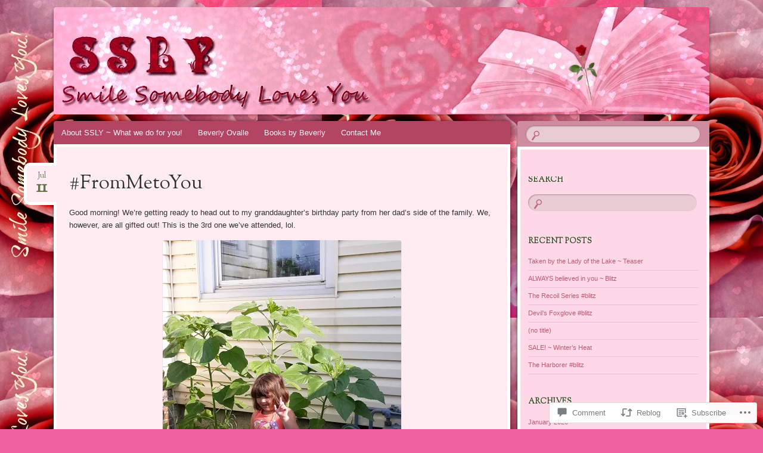

--- FILE ---
content_type: text/html; charset=UTF-8
request_url: https://sslyblog.com/2020/07/11/frommetoyou/
body_size: 28958
content:
<!DOCTYPE html>
<!--[if IE 8]>
<html id="ie8" lang="en">
<![endif]-->
<!--[if !(IE 8)]><!-->
<html lang="en">
<!--<![endif]-->
<head>
<meta charset="UTF-8" />
<meta name="viewport" content="width=device-width" />
<title>#FromMetoYou | SSLYblog</title>
<link rel="profile" href="http://gmpg.org/xfn/11" />
<link rel="pingback" href="https://sslyblog.com/xmlrpc.php" />
<!--[if lt IE 9]>
<script src="https://s0.wp.com/wp-content/themes/pub/bouquet/js/html5.js?m=1318530266i" type="text/javascript"></script>
<![endif]-->

<meta name='robots' content='max-image-preview:large' />
<meta name="p:domain_verify" content="http://pinterest.com/SSLYblog" />

<!-- Async WordPress.com Remote Login -->
<script id="wpcom_remote_login_js">
var wpcom_remote_login_extra_auth = '';
function wpcom_remote_login_remove_dom_node_id( element_id ) {
	var dom_node = document.getElementById( element_id );
	if ( dom_node ) { dom_node.parentNode.removeChild( dom_node ); }
}
function wpcom_remote_login_remove_dom_node_classes( class_name ) {
	var dom_nodes = document.querySelectorAll( '.' + class_name );
	for ( var i = 0; i < dom_nodes.length; i++ ) {
		dom_nodes[ i ].parentNode.removeChild( dom_nodes[ i ] );
	}
}
function wpcom_remote_login_final_cleanup() {
	wpcom_remote_login_remove_dom_node_classes( "wpcom_remote_login_msg" );
	wpcom_remote_login_remove_dom_node_id( "wpcom_remote_login_key" );
	wpcom_remote_login_remove_dom_node_id( "wpcom_remote_login_validate" );
	wpcom_remote_login_remove_dom_node_id( "wpcom_remote_login_js" );
	wpcom_remote_login_remove_dom_node_id( "wpcom_request_access_iframe" );
	wpcom_remote_login_remove_dom_node_id( "wpcom_request_access_styles" );
}

// Watch for messages back from the remote login
window.addEventListener( "message", function( e ) {
	if ( e.origin === "https://r-login.wordpress.com" ) {
		var data = {};
		try {
			data = JSON.parse( e.data );
		} catch( e ) {
			wpcom_remote_login_final_cleanup();
			return;
		}

		if ( data.msg === 'LOGIN' ) {
			// Clean up the login check iframe
			wpcom_remote_login_remove_dom_node_id( "wpcom_remote_login_key" );

			var id_regex = new RegExp( /^[0-9]+$/ );
			var token_regex = new RegExp( /^.*|.*|.*$/ );
			if (
				token_regex.test( data.token )
				&& id_regex.test( data.wpcomid )
			) {
				// We have everything we need to ask for a login
				var script = document.createElement( "script" );
				script.setAttribute( "id", "wpcom_remote_login_validate" );
				script.src = '/remote-login.php?wpcom_remote_login=validate'
					+ '&wpcomid=' + data.wpcomid
					+ '&token=' + encodeURIComponent( data.token )
					+ '&host=' + window.location.protocol
					+ '//' + window.location.hostname
					+ '&postid=23256'
					+ '&is_singular=1';
				document.body.appendChild( script );
			}

			return;
		}

		// Safari ITP, not logged in, so redirect
		if ( data.msg === 'LOGIN-REDIRECT' ) {
			window.location = 'https://wordpress.com/log-in?redirect_to=' + window.location.href;
			return;
		}

		// Safari ITP, storage access failed, remove the request
		if ( data.msg === 'LOGIN-REMOVE' ) {
			var css_zap = 'html { -webkit-transition: margin-top 1s; transition: margin-top 1s; } /* 9001 */ html { margin-top: 0 !important; } * html body { margin-top: 0 !important; } @media screen and ( max-width: 782px ) { html { margin-top: 0 !important; } * html body { margin-top: 0 !important; } }';
			var style_zap = document.createElement( 'style' );
			style_zap.type = 'text/css';
			style_zap.appendChild( document.createTextNode( css_zap ) );
			document.body.appendChild( style_zap );

			var e = document.getElementById( 'wpcom_request_access_iframe' );
			e.parentNode.removeChild( e );

			document.cookie = 'wordpress_com_login_access=denied; path=/; max-age=31536000';

			return;
		}

		// Safari ITP
		if ( data.msg === 'REQUEST_ACCESS' ) {
			console.log( 'request access: safari' );

			// Check ITP iframe enable/disable knob
			if ( wpcom_remote_login_extra_auth !== 'safari_itp_iframe' ) {
				return;
			}

			// If we are in a "private window" there is no ITP.
			var private_window = false;
			try {
				var opendb = window.openDatabase( null, null, null, null );
			} catch( e ) {
				private_window = true;
			}

			if ( private_window ) {
				console.log( 'private window' );
				return;
			}

			var iframe = document.createElement( 'iframe' );
			iframe.id = 'wpcom_request_access_iframe';
			iframe.setAttribute( 'scrolling', 'no' );
			iframe.setAttribute( 'sandbox', 'allow-storage-access-by-user-activation allow-scripts allow-same-origin allow-top-navigation-by-user-activation' );
			iframe.src = 'https://r-login.wordpress.com/remote-login.php?wpcom_remote_login=request_access&origin=' + encodeURIComponent( data.origin ) + '&wpcomid=' + encodeURIComponent( data.wpcomid );

			var css = 'html { -webkit-transition: margin-top 1s; transition: margin-top 1s; } /* 9001 */ html { margin-top: 46px !important; } * html body { margin-top: 46px !important; } @media screen and ( max-width: 660px ) { html { margin-top: 71px !important; } * html body { margin-top: 71px !important; } #wpcom_request_access_iframe { display: block; height: 71px !important; } } #wpcom_request_access_iframe { border: 0px; height: 46px; position: fixed; top: 0; left: 0; width: 100%; min-width: 100%; z-index: 99999; background: #23282d; } ';

			var style = document.createElement( 'style' );
			style.type = 'text/css';
			style.id = 'wpcom_request_access_styles';
			style.appendChild( document.createTextNode( css ) );
			document.body.appendChild( style );

			document.body.appendChild( iframe );
		}

		if ( data.msg === 'DONE' ) {
			wpcom_remote_login_final_cleanup();
		}
	}
}, false );

// Inject the remote login iframe after the page has had a chance to load
// more critical resources
window.addEventListener( "DOMContentLoaded", function( e ) {
	var iframe = document.createElement( "iframe" );
	iframe.style.display = "none";
	iframe.setAttribute( "scrolling", "no" );
	iframe.setAttribute( "id", "wpcom_remote_login_key" );
	iframe.src = "https://r-login.wordpress.com/remote-login.php"
		+ "?wpcom_remote_login=key"
		+ "&origin=aHR0cHM6Ly9zc2x5YmxvZy5jb20%3D"
		+ "&wpcomid=46406898"
		+ "&time=" + Math.floor( Date.now() / 1000 );
	document.body.appendChild( iframe );
}, false );
</script>
<link rel='dns-prefetch' href='//s0.wp.com' />
<link rel='dns-prefetch' href='//widgets.wp.com' />
<link rel='dns-prefetch' href='//fonts-api.wp.com' />
<link rel="alternate" type="application/rss+xml" title="SSLYblog &raquo; Feed" href="https://sslyblog.com/feed/" />
<link rel="alternate" type="application/rss+xml" title="SSLYblog &raquo; Comments Feed" href="https://sslyblog.com/comments/feed/" />
<link rel="alternate" type="application/rss+xml" title="SSLYblog &raquo; #FromMetoYou Comments Feed" href="https://sslyblog.com/2020/07/11/frommetoyou/feed/" />
	<script type="text/javascript">
		/* <![CDATA[ */
		function addLoadEvent(func) {
			var oldonload = window.onload;
			if (typeof window.onload != 'function') {
				window.onload = func;
			} else {
				window.onload = function () {
					oldonload();
					func();
				}
			}
		}
		/* ]]> */
	</script>
	<link crossorigin='anonymous' rel='stylesheet' id='all-css-0-1' href='/_static/??-eJxtzEkKgDAQRNELGZs4EDfiWUJsxMzYHby+RARB3BQ8KD6cWZgUGSNDKCL7su2RwCJnbdxjCCnVWYtHggO9ZlxFTsQftYaogf+k3x2+4Vv1voRZqrHvpkHJwV5glDTa&cssminify=yes' type='text/css' media='all' />
<style id='wp-emoji-styles-inline-css'>

	img.wp-smiley, img.emoji {
		display: inline !important;
		border: none !important;
		box-shadow: none !important;
		height: 1em !important;
		width: 1em !important;
		margin: 0 0.07em !important;
		vertical-align: -0.1em !important;
		background: none !important;
		padding: 0 !important;
	}
/*# sourceURL=wp-emoji-styles-inline-css */
</style>
<link crossorigin='anonymous' rel='stylesheet' id='all-css-2-1' href='/wp-content/plugins/gutenberg-core/v22.2.0/build/styles/block-library/style.css?m=1764855221i&cssminify=yes' type='text/css' media='all' />
<style id='wp-block-library-inline-css'>
.has-text-align-justify {
	text-align:justify;
}
.has-text-align-justify{text-align:justify;}

/*# sourceURL=wp-block-library-inline-css */
</style><style id='wp-block-image-inline-css'>
.wp-block-image>a,.wp-block-image>figure>a{display:inline-block}.wp-block-image img{box-sizing:border-box;height:auto;max-width:100%;vertical-align:bottom}@media not (prefers-reduced-motion){.wp-block-image img.hide{visibility:hidden}.wp-block-image img.show{animation:show-content-image .4s}}.wp-block-image[style*=border-radius] img,.wp-block-image[style*=border-radius]>a{border-radius:inherit}.wp-block-image.has-custom-border img{box-sizing:border-box}.wp-block-image.aligncenter{text-align:center}.wp-block-image.alignfull>a,.wp-block-image.alignwide>a{width:100%}.wp-block-image.alignfull img,.wp-block-image.alignwide img{height:auto;width:100%}.wp-block-image .aligncenter,.wp-block-image .alignleft,.wp-block-image .alignright,.wp-block-image.aligncenter,.wp-block-image.alignleft,.wp-block-image.alignright{display:table}.wp-block-image .aligncenter>figcaption,.wp-block-image .alignleft>figcaption,.wp-block-image .alignright>figcaption,.wp-block-image.aligncenter>figcaption,.wp-block-image.alignleft>figcaption,.wp-block-image.alignright>figcaption{caption-side:bottom;display:table-caption}.wp-block-image .alignleft{float:left;margin:.5em 1em .5em 0}.wp-block-image .alignright{float:right;margin:.5em 0 .5em 1em}.wp-block-image .aligncenter{margin-left:auto;margin-right:auto}.wp-block-image :where(figcaption){margin-bottom:1em;margin-top:.5em}.wp-block-image.is-style-circle-mask img{border-radius:9999px}@supports ((-webkit-mask-image:none) or (mask-image:none)) or (-webkit-mask-image:none){.wp-block-image.is-style-circle-mask img{border-radius:0;-webkit-mask-image:url('data:image/svg+xml;utf8,<svg viewBox="0 0 100 100" xmlns="http://www.w3.org/2000/svg"><circle cx="50" cy="50" r="50"/></svg>');mask-image:url('data:image/svg+xml;utf8,<svg viewBox="0 0 100 100" xmlns="http://www.w3.org/2000/svg"><circle cx="50" cy="50" r="50"/></svg>');mask-mode:alpha;-webkit-mask-position:center;mask-position:center;-webkit-mask-repeat:no-repeat;mask-repeat:no-repeat;-webkit-mask-size:contain;mask-size:contain}}:root :where(.wp-block-image.is-style-rounded img,.wp-block-image .is-style-rounded img){border-radius:9999px}.wp-block-image figure{margin:0}.wp-lightbox-container{display:flex;flex-direction:column;position:relative}.wp-lightbox-container img{cursor:zoom-in}.wp-lightbox-container img:hover+button{opacity:1}.wp-lightbox-container button{align-items:center;backdrop-filter:blur(16px) saturate(180%);background-color:#5a5a5a40;border:none;border-radius:4px;cursor:zoom-in;display:flex;height:20px;justify-content:center;opacity:0;padding:0;position:absolute;right:16px;text-align:center;top:16px;width:20px;z-index:100}@media not (prefers-reduced-motion){.wp-lightbox-container button{transition:opacity .2s ease}}.wp-lightbox-container button:focus-visible{outline:3px auto #5a5a5a40;outline:3px auto -webkit-focus-ring-color;outline-offset:3px}.wp-lightbox-container button:hover{cursor:pointer;opacity:1}.wp-lightbox-container button:focus{opacity:1}.wp-lightbox-container button:focus,.wp-lightbox-container button:hover,.wp-lightbox-container button:not(:hover):not(:active):not(.has-background){background-color:#5a5a5a40;border:none}.wp-lightbox-overlay{box-sizing:border-box;cursor:zoom-out;height:100vh;left:0;overflow:hidden;position:fixed;top:0;visibility:hidden;width:100%;z-index:100000}.wp-lightbox-overlay .close-button{align-items:center;cursor:pointer;display:flex;justify-content:center;min-height:40px;min-width:40px;padding:0;position:absolute;right:calc(env(safe-area-inset-right) + 16px);top:calc(env(safe-area-inset-top) + 16px);z-index:5000000}.wp-lightbox-overlay .close-button:focus,.wp-lightbox-overlay .close-button:hover,.wp-lightbox-overlay .close-button:not(:hover):not(:active):not(.has-background){background:none;border:none}.wp-lightbox-overlay .lightbox-image-container{height:var(--wp--lightbox-container-height);left:50%;overflow:hidden;position:absolute;top:50%;transform:translate(-50%,-50%);transform-origin:top left;width:var(--wp--lightbox-container-width);z-index:9999999999}.wp-lightbox-overlay .wp-block-image{align-items:center;box-sizing:border-box;display:flex;height:100%;justify-content:center;margin:0;position:relative;transform-origin:0 0;width:100%;z-index:3000000}.wp-lightbox-overlay .wp-block-image img{height:var(--wp--lightbox-image-height);min-height:var(--wp--lightbox-image-height);min-width:var(--wp--lightbox-image-width);width:var(--wp--lightbox-image-width)}.wp-lightbox-overlay .wp-block-image figcaption{display:none}.wp-lightbox-overlay button{background:none;border:none}.wp-lightbox-overlay .scrim{background-color:#fff;height:100%;opacity:.9;position:absolute;width:100%;z-index:2000000}.wp-lightbox-overlay.active{visibility:visible}@media not (prefers-reduced-motion){.wp-lightbox-overlay.active{animation:turn-on-visibility .25s both}.wp-lightbox-overlay.active img{animation:turn-on-visibility .35s both}.wp-lightbox-overlay.show-closing-animation:not(.active){animation:turn-off-visibility .35s both}.wp-lightbox-overlay.show-closing-animation:not(.active) img{animation:turn-off-visibility .25s both}.wp-lightbox-overlay.zoom.active{animation:none;opacity:1;visibility:visible}.wp-lightbox-overlay.zoom.active .lightbox-image-container{animation:lightbox-zoom-in .4s}.wp-lightbox-overlay.zoom.active .lightbox-image-container img{animation:none}.wp-lightbox-overlay.zoom.active .scrim{animation:turn-on-visibility .4s forwards}.wp-lightbox-overlay.zoom.show-closing-animation:not(.active){animation:none}.wp-lightbox-overlay.zoom.show-closing-animation:not(.active) .lightbox-image-container{animation:lightbox-zoom-out .4s}.wp-lightbox-overlay.zoom.show-closing-animation:not(.active) .lightbox-image-container img{animation:none}.wp-lightbox-overlay.zoom.show-closing-animation:not(.active) .scrim{animation:turn-off-visibility .4s forwards}}@keyframes show-content-image{0%{visibility:hidden}99%{visibility:hidden}to{visibility:visible}}@keyframes turn-on-visibility{0%{opacity:0}to{opacity:1}}@keyframes turn-off-visibility{0%{opacity:1;visibility:visible}99%{opacity:0;visibility:visible}to{opacity:0;visibility:hidden}}@keyframes lightbox-zoom-in{0%{transform:translate(calc((-100vw + var(--wp--lightbox-scrollbar-width))/2 + var(--wp--lightbox-initial-left-position)),calc(-50vh + var(--wp--lightbox-initial-top-position))) scale(var(--wp--lightbox-scale))}to{transform:translate(-50%,-50%) scale(1)}}@keyframes lightbox-zoom-out{0%{transform:translate(-50%,-50%) scale(1);visibility:visible}99%{visibility:visible}to{transform:translate(calc((-100vw + var(--wp--lightbox-scrollbar-width))/2 + var(--wp--lightbox-initial-left-position)),calc(-50vh + var(--wp--lightbox-initial-top-position))) scale(var(--wp--lightbox-scale));visibility:hidden}}
/*# sourceURL=/wp-content/plugins/gutenberg-core/v22.2.0/build/styles/block-library/image/style.css */
</style>
<style id='global-styles-inline-css'>
:root{--wp--preset--aspect-ratio--square: 1;--wp--preset--aspect-ratio--4-3: 4/3;--wp--preset--aspect-ratio--3-4: 3/4;--wp--preset--aspect-ratio--3-2: 3/2;--wp--preset--aspect-ratio--2-3: 2/3;--wp--preset--aspect-ratio--16-9: 16/9;--wp--preset--aspect-ratio--9-16: 9/16;--wp--preset--color--black: #000000;--wp--preset--color--cyan-bluish-gray: #abb8c3;--wp--preset--color--white: #ffffff;--wp--preset--color--pale-pink: #f78da7;--wp--preset--color--vivid-red: #cf2e2e;--wp--preset--color--luminous-vivid-orange: #ff6900;--wp--preset--color--luminous-vivid-amber: #fcb900;--wp--preset--color--light-green-cyan: #7bdcb5;--wp--preset--color--vivid-green-cyan: #00d084;--wp--preset--color--pale-cyan-blue: #8ed1fc;--wp--preset--color--vivid-cyan-blue: #0693e3;--wp--preset--color--vivid-purple: #9b51e0;--wp--preset--gradient--vivid-cyan-blue-to-vivid-purple: linear-gradient(135deg,rgb(6,147,227) 0%,rgb(155,81,224) 100%);--wp--preset--gradient--light-green-cyan-to-vivid-green-cyan: linear-gradient(135deg,rgb(122,220,180) 0%,rgb(0,208,130) 100%);--wp--preset--gradient--luminous-vivid-amber-to-luminous-vivid-orange: linear-gradient(135deg,rgb(252,185,0) 0%,rgb(255,105,0) 100%);--wp--preset--gradient--luminous-vivid-orange-to-vivid-red: linear-gradient(135deg,rgb(255,105,0) 0%,rgb(207,46,46) 100%);--wp--preset--gradient--very-light-gray-to-cyan-bluish-gray: linear-gradient(135deg,rgb(238,238,238) 0%,rgb(169,184,195) 100%);--wp--preset--gradient--cool-to-warm-spectrum: linear-gradient(135deg,rgb(74,234,220) 0%,rgb(151,120,209) 20%,rgb(207,42,186) 40%,rgb(238,44,130) 60%,rgb(251,105,98) 80%,rgb(254,248,76) 100%);--wp--preset--gradient--blush-light-purple: linear-gradient(135deg,rgb(255,206,236) 0%,rgb(152,150,240) 100%);--wp--preset--gradient--blush-bordeaux: linear-gradient(135deg,rgb(254,205,165) 0%,rgb(254,45,45) 50%,rgb(107,0,62) 100%);--wp--preset--gradient--luminous-dusk: linear-gradient(135deg,rgb(255,203,112) 0%,rgb(199,81,192) 50%,rgb(65,88,208) 100%);--wp--preset--gradient--pale-ocean: linear-gradient(135deg,rgb(255,245,203) 0%,rgb(182,227,212) 50%,rgb(51,167,181) 100%);--wp--preset--gradient--electric-grass: linear-gradient(135deg,rgb(202,248,128) 0%,rgb(113,206,126) 100%);--wp--preset--gradient--midnight: linear-gradient(135deg,rgb(2,3,129) 0%,rgb(40,116,252) 100%);--wp--preset--font-size--small: 13px;--wp--preset--font-size--medium: 20px;--wp--preset--font-size--large: 36px;--wp--preset--font-size--x-large: 42px;--wp--preset--font-family--albert-sans: 'Albert Sans', sans-serif;--wp--preset--font-family--alegreya: Alegreya, serif;--wp--preset--font-family--arvo: Arvo, serif;--wp--preset--font-family--bodoni-moda: 'Bodoni Moda', serif;--wp--preset--font-family--bricolage-grotesque: 'Bricolage Grotesque', sans-serif;--wp--preset--font-family--cabin: Cabin, sans-serif;--wp--preset--font-family--chivo: Chivo, sans-serif;--wp--preset--font-family--commissioner: Commissioner, sans-serif;--wp--preset--font-family--cormorant: Cormorant, serif;--wp--preset--font-family--courier-prime: 'Courier Prime', monospace;--wp--preset--font-family--crimson-pro: 'Crimson Pro', serif;--wp--preset--font-family--dm-mono: 'DM Mono', monospace;--wp--preset--font-family--dm-sans: 'DM Sans', sans-serif;--wp--preset--font-family--dm-serif-display: 'DM Serif Display', serif;--wp--preset--font-family--domine: Domine, serif;--wp--preset--font-family--eb-garamond: 'EB Garamond', serif;--wp--preset--font-family--epilogue: Epilogue, sans-serif;--wp--preset--font-family--fahkwang: Fahkwang, sans-serif;--wp--preset--font-family--figtree: Figtree, sans-serif;--wp--preset--font-family--fira-sans: 'Fira Sans', sans-serif;--wp--preset--font-family--fjalla-one: 'Fjalla One', sans-serif;--wp--preset--font-family--fraunces: Fraunces, serif;--wp--preset--font-family--gabarito: Gabarito, system-ui;--wp--preset--font-family--ibm-plex-mono: 'IBM Plex Mono', monospace;--wp--preset--font-family--ibm-plex-sans: 'IBM Plex Sans', sans-serif;--wp--preset--font-family--ibarra-real-nova: 'Ibarra Real Nova', serif;--wp--preset--font-family--instrument-serif: 'Instrument Serif', serif;--wp--preset--font-family--inter: Inter, sans-serif;--wp--preset--font-family--josefin-sans: 'Josefin Sans', sans-serif;--wp--preset--font-family--jost: Jost, sans-serif;--wp--preset--font-family--libre-baskerville: 'Libre Baskerville', serif;--wp--preset--font-family--libre-franklin: 'Libre Franklin', sans-serif;--wp--preset--font-family--literata: Literata, serif;--wp--preset--font-family--lora: Lora, serif;--wp--preset--font-family--merriweather: Merriweather, serif;--wp--preset--font-family--montserrat: Montserrat, sans-serif;--wp--preset--font-family--newsreader: Newsreader, serif;--wp--preset--font-family--noto-sans-mono: 'Noto Sans Mono', sans-serif;--wp--preset--font-family--nunito: Nunito, sans-serif;--wp--preset--font-family--open-sans: 'Open Sans', sans-serif;--wp--preset--font-family--overpass: Overpass, sans-serif;--wp--preset--font-family--pt-serif: 'PT Serif', serif;--wp--preset--font-family--petrona: Petrona, serif;--wp--preset--font-family--piazzolla: Piazzolla, serif;--wp--preset--font-family--playfair-display: 'Playfair Display', serif;--wp--preset--font-family--plus-jakarta-sans: 'Plus Jakarta Sans', sans-serif;--wp--preset--font-family--poppins: Poppins, sans-serif;--wp--preset--font-family--raleway: Raleway, sans-serif;--wp--preset--font-family--roboto: Roboto, sans-serif;--wp--preset--font-family--roboto-slab: 'Roboto Slab', serif;--wp--preset--font-family--rubik: Rubik, sans-serif;--wp--preset--font-family--rufina: Rufina, serif;--wp--preset--font-family--sora: Sora, sans-serif;--wp--preset--font-family--source-sans-3: 'Source Sans 3', sans-serif;--wp--preset--font-family--source-serif-4: 'Source Serif 4', serif;--wp--preset--font-family--space-mono: 'Space Mono', monospace;--wp--preset--font-family--syne: Syne, sans-serif;--wp--preset--font-family--texturina: Texturina, serif;--wp--preset--font-family--urbanist: Urbanist, sans-serif;--wp--preset--font-family--work-sans: 'Work Sans', sans-serif;--wp--preset--spacing--20: 0.44rem;--wp--preset--spacing--30: 0.67rem;--wp--preset--spacing--40: 1rem;--wp--preset--spacing--50: 1.5rem;--wp--preset--spacing--60: 2.25rem;--wp--preset--spacing--70: 3.38rem;--wp--preset--spacing--80: 5.06rem;--wp--preset--shadow--natural: 6px 6px 9px rgba(0, 0, 0, 0.2);--wp--preset--shadow--deep: 12px 12px 50px rgba(0, 0, 0, 0.4);--wp--preset--shadow--sharp: 6px 6px 0px rgba(0, 0, 0, 0.2);--wp--preset--shadow--outlined: 6px 6px 0px -3px rgb(255, 255, 255), 6px 6px rgb(0, 0, 0);--wp--preset--shadow--crisp: 6px 6px 0px rgb(0, 0, 0);}:where(.is-layout-flex){gap: 0.5em;}:where(.is-layout-grid){gap: 0.5em;}body .is-layout-flex{display: flex;}.is-layout-flex{flex-wrap: wrap;align-items: center;}.is-layout-flex > :is(*, div){margin: 0;}body .is-layout-grid{display: grid;}.is-layout-grid > :is(*, div){margin: 0;}:where(.wp-block-columns.is-layout-flex){gap: 2em;}:where(.wp-block-columns.is-layout-grid){gap: 2em;}:where(.wp-block-post-template.is-layout-flex){gap: 1.25em;}:where(.wp-block-post-template.is-layout-grid){gap: 1.25em;}.has-black-color{color: var(--wp--preset--color--black) !important;}.has-cyan-bluish-gray-color{color: var(--wp--preset--color--cyan-bluish-gray) !important;}.has-white-color{color: var(--wp--preset--color--white) !important;}.has-pale-pink-color{color: var(--wp--preset--color--pale-pink) !important;}.has-vivid-red-color{color: var(--wp--preset--color--vivid-red) !important;}.has-luminous-vivid-orange-color{color: var(--wp--preset--color--luminous-vivid-orange) !important;}.has-luminous-vivid-amber-color{color: var(--wp--preset--color--luminous-vivid-amber) !important;}.has-light-green-cyan-color{color: var(--wp--preset--color--light-green-cyan) !important;}.has-vivid-green-cyan-color{color: var(--wp--preset--color--vivid-green-cyan) !important;}.has-pale-cyan-blue-color{color: var(--wp--preset--color--pale-cyan-blue) !important;}.has-vivid-cyan-blue-color{color: var(--wp--preset--color--vivid-cyan-blue) !important;}.has-vivid-purple-color{color: var(--wp--preset--color--vivid-purple) !important;}.has-black-background-color{background-color: var(--wp--preset--color--black) !important;}.has-cyan-bluish-gray-background-color{background-color: var(--wp--preset--color--cyan-bluish-gray) !important;}.has-white-background-color{background-color: var(--wp--preset--color--white) !important;}.has-pale-pink-background-color{background-color: var(--wp--preset--color--pale-pink) !important;}.has-vivid-red-background-color{background-color: var(--wp--preset--color--vivid-red) !important;}.has-luminous-vivid-orange-background-color{background-color: var(--wp--preset--color--luminous-vivid-orange) !important;}.has-luminous-vivid-amber-background-color{background-color: var(--wp--preset--color--luminous-vivid-amber) !important;}.has-light-green-cyan-background-color{background-color: var(--wp--preset--color--light-green-cyan) !important;}.has-vivid-green-cyan-background-color{background-color: var(--wp--preset--color--vivid-green-cyan) !important;}.has-pale-cyan-blue-background-color{background-color: var(--wp--preset--color--pale-cyan-blue) !important;}.has-vivid-cyan-blue-background-color{background-color: var(--wp--preset--color--vivid-cyan-blue) !important;}.has-vivid-purple-background-color{background-color: var(--wp--preset--color--vivid-purple) !important;}.has-black-border-color{border-color: var(--wp--preset--color--black) !important;}.has-cyan-bluish-gray-border-color{border-color: var(--wp--preset--color--cyan-bluish-gray) !important;}.has-white-border-color{border-color: var(--wp--preset--color--white) !important;}.has-pale-pink-border-color{border-color: var(--wp--preset--color--pale-pink) !important;}.has-vivid-red-border-color{border-color: var(--wp--preset--color--vivid-red) !important;}.has-luminous-vivid-orange-border-color{border-color: var(--wp--preset--color--luminous-vivid-orange) !important;}.has-luminous-vivid-amber-border-color{border-color: var(--wp--preset--color--luminous-vivid-amber) !important;}.has-light-green-cyan-border-color{border-color: var(--wp--preset--color--light-green-cyan) !important;}.has-vivid-green-cyan-border-color{border-color: var(--wp--preset--color--vivid-green-cyan) !important;}.has-pale-cyan-blue-border-color{border-color: var(--wp--preset--color--pale-cyan-blue) !important;}.has-vivid-cyan-blue-border-color{border-color: var(--wp--preset--color--vivid-cyan-blue) !important;}.has-vivid-purple-border-color{border-color: var(--wp--preset--color--vivid-purple) !important;}.has-vivid-cyan-blue-to-vivid-purple-gradient-background{background: var(--wp--preset--gradient--vivid-cyan-blue-to-vivid-purple) !important;}.has-light-green-cyan-to-vivid-green-cyan-gradient-background{background: var(--wp--preset--gradient--light-green-cyan-to-vivid-green-cyan) !important;}.has-luminous-vivid-amber-to-luminous-vivid-orange-gradient-background{background: var(--wp--preset--gradient--luminous-vivid-amber-to-luminous-vivid-orange) !important;}.has-luminous-vivid-orange-to-vivid-red-gradient-background{background: var(--wp--preset--gradient--luminous-vivid-orange-to-vivid-red) !important;}.has-very-light-gray-to-cyan-bluish-gray-gradient-background{background: var(--wp--preset--gradient--very-light-gray-to-cyan-bluish-gray) !important;}.has-cool-to-warm-spectrum-gradient-background{background: var(--wp--preset--gradient--cool-to-warm-spectrum) !important;}.has-blush-light-purple-gradient-background{background: var(--wp--preset--gradient--blush-light-purple) !important;}.has-blush-bordeaux-gradient-background{background: var(--wp--preset--gradient--blush-bordeaux) !important;}.has-luminous-dusk-gradient-background{background: var(--wp--preset--gradient--luminous-dusk) !important;}.has-pale-ocean-gradient-background{background: var(--wp--preset--gradient--pale-ocean) !important;}.has-electric-grass-gradient-background{background: var(--wp--preset--gradient--electric-grass) !important;}.has-midnight-gradient-background{background: var(--wp--preset--gradient--midnight) !important;}.has-small-font-size{font-size: var(--wp--preset--font-size--small) !important;}.has-medium-font-size{font-size: var(--wp--preset--font-size--medium) !important;}.has-large-font-size{font-size: var(--wp--preset--font-size--large) !important;}.has-x-large-font-size{font-size: var(--wp--preset--font-size--x-large) !important;}.has-albert-sans-font-family{font-family: var(--wp--preset--font-family--albert-sans) !important;}.has-alegreya-font-family{font-family: var(--wp--preset--font-family--alegreya) !important;}.has-arvo-font-family{font-family: var(--wp--preset--font-family--arvo) !important;}.has-bodoni-moda-font-family{font-family: var(--wp--preset--font-family--bodoni-moda) !important;}.has-bricolage-grotesque-font-family{font-family: var(--wp--preset--font-family--bricolage-grotesque) !important;}.has-cabin-font-family{font-family: var(--wp--preset--font-family--cabin) !important;}.has-chivo-font-family{font-family: var(--wp--preset--font-family--chivo) !important;}.has-commissioner-font-family{font-family: var(--wp--preset--font-family--commissioner) !important;}.has-cormorant-font-family{font-family: var(--wp--preset--font-family--cormorant) !important;}.has-courier-prime-font-family{font-family: var(--wp--preset--font-family--courier-prime) !important;}.has-crimson-pro-font-family{font-family: var(--wp--preset--font-family--crimson-pro) !important;}.has-dm-mono-font-family{font-family: var(--wp--preset--font-family--dm-mono) !important;}.has-dm-sans-font-family{font-family: var(--wp--preset--font-family--dm-sans) !important;}.has-dm-serif-display-font-family{font-family: var(--wp--preset--font-family--dm-serif-display) !important;}.has-domine-font-family{font-family: var(--wp--preset--font-family--domine) !important;}.has-eb-garamond-font-family{font-family: var(--wp--preset--font-family--eb-garamond) !important;}.has-epilogue-font-family{font-family: var(--wp--preset--font-family--epilogue) !important;}.has-fahkwang-font-family{font-family: var(--wp--preset--font-family--fahkwang) !important;}.has-figtree-font-family{font-family: var(--wp--preset--font-family--figtree) !important;}.has-fira-sans-font-family{font-family: var(--wp--preset--font-family--fira-sans) !important;}.has-fjalla-one-font-family{font-family: var(--wp--preset--font-family--fjalla-one) !important;}.has-fraunces-font-family{font-family: var(--wp--preset--font-family--fraunces) !important;}.has-gabarito-font-family{font-family: var(--wp--preset--font-family--gabarito) !important;}.has-ibm-plex-mono-font-family{font-family: var(--wp--preset--font-family--ibm-plex-mono) !important;}.has-ibm-plex-sans-font-family{font-family: var(--wp--preset--font-family--ibm-plex-sans) !important;}.has-ibarra-real-nova-font-family{font-family: var(--wp--preset--font-family--ibarra-real-nova) !important;}.has-instrument-serif-font-family{font-family: var(--wp--preset--font-family--instrument-serif) !important;}.has-inter-font-family{font-family: var(--wp--preset--font-family--inter) !important;}.has-josefin-sans-font-family{font-family: var(--wp--preset--font-family--josefin-sans) !important;}.has-jost-font-family{font-family: var(--wp--preset--font-family--jost) !important;}.has-libre-baskerville-font-family{font-family: var(--wp--preset--font-family--libre-baskerville) !important;}.has-libre-franklin-font-family{font-family: var(--wp--preset--font-family--libre-franklin) !important;}.has-literata-font-family{font-family: var(--wp--preset--font-family--literata) !important;}.has-lora-font-family{font-family: var(--wp--preset--font-family--lora) !important;}.has-merriweather-font-family{font-family: var(--wp--preset--font-family--merriweather) !important;}.has-montserrat-font-family{font-family: var(--wp--preset--font-family--montserrat) !important;}.has-newsreader-font-family{font-family: var(--wp--preset--font-family--newsreader) !important;}.has-noto-sans-mono-font-family{font-family: var(--wp--preset--font-family--noto-sans-mono) !important;}.has-nunito-font-family{font-family: var(--wp--preset--font-family--nunito) !important;}.has-open-sans-font-family{font-family: var(--wp--preset--font-family--open-sans) !important;}.has-overpass-font-family{font-family: var(--wp--preset--font-family--overpass) !important;}.has-pt-serif-font-family{font-family: var(--wp--preset--font-family--pt-serif) !important;}.has-petrona-font-family{font-family: var(--wp--preset--font-family--petrona) !important;}.has-piazzolla-font-family{font-family: var(--wp--preset--font-family--piazzolla) !important;}.has-playfair-display-font-family{font-family: var(--wp--preset--font-family--playfair-display) !important;}.has-plus-jakarta-sans-font-family{font-family: var(--wp--preset--font-family--plus-jakarta-sans) !important;}.has-poppins-font-family{font-family: var(--wp--preset--font-family--poppins) !important;}.has-raleway-font-family{font-family: var(--wp--preset--font-family--raleway) !important;}.has-roboto-font-family{font-family: var(--wp--preset--font-family--roboto) !important;}.has-roboto-slab-font-family{font-family: var(--wp--preset--font-family--roboto-slab) !important;}.has-rubik-font-family{font-family: var(--wp--preset--font-family--rubik) !important;}.has-rufina-font-family{font-family: var(--wp--preset--font-family--rufina) !important;}.has-sora-font-family{font-family: var(--wp--preset--font-family--sora) !important;}.has-source-sans-3-font-family{font-family: var(--wp--preset--font-family--source-sans-3) !important;}.has-source-serif-4-font-family{font-family: var(--wp--preset--font-family--source-serif-4) !important;}.has-space-mono-font-family{font-family: var(--wp--preset--font-family--space-mono) !important;}.has-syne-font-family{font-family: var(--wp--preset--font-family--syne) !important;}.has-texturina-font-family{font-family: var(--wp--preset--font-family--texturina) !important;}.has-urbanist-font-family{font-family: var(--wp--preset--font-family--urbanist) !important;}.has-work-sans-font-family{font-family: var(--wp--preset--font-family--work-sans) !important;}
/*# sourceURL=global-styles-inline-css */
</style>

<style id='classic-theme-styles-inline-css'>
/*! This file is auto-generated */
.wp-block-button__link{color:#fff;background-color:#32373c;border-radius:9999px;box-shadow:none;text-decoration:none;padding:calc(.667em + 2px) calc(1.333em + 2px);font-size:1.125em}.wp-block-file__button{background:#32373c;color:#fff;text-decoration:none}
/*# sourceURL=/wp-includes/css/classic-themes.min.css */
</style>
<link crossorigin='anonymous' rel='stylesheet' id='all-css-4-1' href='/_static/??-eJx9jskOwjAMRH+IYPblgPgUlMWClDqJYqf9fVxVXABxseSZefbAWIzPSTAJUDOlb/eYGHyuqDoVK6AJwhAt9kgaW3rmBfzGxqKMca5UZDY6KTYy8lCQ/3EdSrH+aVSaT8wGUM7pbd4GTCFXsE0yWZHovzDg6sG12AcYsDp9reLUmT/3qcyVLuvj4bRd7fbnTfcCmvdj7g==&cssminify=yes' type='text/css' media='all' />
<link rel='stylesheet' id='verbum-gutenberg-css-css' href='https://widgets.wp.com/verbum-block-editor/block-editor.css?ver=1738686361' media='all' />
<link crossorigin='anonymous' rel='stylesheet' id='all-css-6-1' href='/_static/??-eJzTLy/QTc7PK0nNK9EvyUjNTS3WLyhN0k/KLy0sTS3RLy6pzEnVSy4u1tHHrzA5Pye/CCiUmZetm5KfXp6fn4LCAZlhn2traG5iaGZpbGxklgUAJqMs1Q==&cssminify=yes' type='text/css' media='all' />
<link rel='stylesheet' id='sorts-mill-goudy-css' href='https://fonts-api.wp.com/css?family=Sorts+Mill+Goudy%3A400&#038;ver=6.9-RC2-61304' media='all' />
<link crossorigin='anonymous' rel='stylesheet' id='all-css-8-1' href='/wp-content/themes/pub/bouquet/inc/style-wpcom.css?m=1432762106i&cssminify=yes' type='text/css' media='all' />
<style id='jetpack_facebook_likebox-inline-css'>
.widget_facebook_likebox {
	overflow: hidden;
}

/*# sourceURL=/wp-content/mu-plugins/jetpack-plugin/moon/modules/widgets/facebook-likebox/style.css */
</style>
<link crossorigin='anonymous' rel='stylesheet' id='all-css-10-1' href='/_static/??-eJzTLy/QTc7PK0nNK9HPLdUtyClNz8wr1i9KTcrJTwcy0/WTi5G5ekCujj52Temp+bo5+cmJJZn5eSgc3bScxMwikFb7XFtDE1NLExMLc0OTLACohS2q&cssminify=yes' type='text/css' media='all' />
<style id='jetpack-global-styles-frontend-style-inline-css'>
:root { --font-headings: unset; --font-base: unset; --font-headings-default: -apple-system,BlinkMacSystemFont,"Segoe UI",Roboto,Oxygen-Sans,Ubuntu,Cantarell,"Helvetica Neue",sans-serif; --font-base-default: -apple-system,BlinkMacSystemFont,"Segoe UI",Roboto,Oxygen-Sans,Ubuntu,Cantarell,"Helvetica Neue",sans-serif;}
/*# sourceURL=jetpack-global-styles-frontend-style-inline-css */
</style>
<link crossorigin='anonymous' rel='stylesheet' id='all-css-12-1' href='/_static/??-eJyNjcEKwjAQRH/IuFRT6kX8FNkmS5K6yQY3Qfx7bfEiXrwM82B4A49qnJRGpUHupnIPqSgs1Cq624chi6zhO5OCRryTR++fW00l7J3qDv43XVNxoOISsmEJol/wY2uR8vs3WggsM/I6uOTzMI3Hw8lOg11eUT1JKA==&cssminify=yes' type='text/css' media='all' />
<script type="text/javascript" id="jetpack_related-posts-js-extra">
/* <![CDATA[ */
var related_posts_js_options = {"post_heading":"h4"};
//# sourceURL=jetpack_related-posts-js-extra
/* ]]> */
</script>
<script type="text/javascript" id="wpcom-actionbar-placeholder-js-extra">
/* <![CDATA[ */
var actionbardata = {"siteID":"46406898","postID":"23256","siteURL":"https://sslyblog.com","xhrURL":"https://sslyblog.com/wp-admin/admin-ajax.php","nonce":"2b992cfbfc","isLoggedIn":"","statusMessage":"","subsEmailDefault":"instantly","proxyScriptUrl":"https://s0.wp.com/wp-content/js/wpcom-proxy-request.js?m=1513050504i&amp;ver=20211021","shortlink":"https://wp.me/p38Iym-636","i18n":{"followedText":"New posts from this site will now appear in your \u003Ca href=\"https://wordpress.com/reader\"\u003EReader\u003C/a\u003E","foldBar":"Collapse this bar","unfoldBar":"Expand this bar","shortLinkCopied":"Shortlink copied to clipboard."}};
//# sourceURL=wpcom-actionbar-placeholder-js-extra
/* ]]> */
</script>
<script type="text/javascript" id="jetpack-mu-wpcom-settings-js-before">
/* <![CDATA[ */
var JETPACK_MU_WPCOM_SETTINGS = {"assetsUrl":"https://s0.wp.com/wp-content/mu-plugins/jetpack-mu-wpcom-plugin/moon/jetpack_vendor/automattic/jetpack-mu-wpcom/src/build/"};
//# sourceURL=jetpack-mu-wpcom-settings-js-before
/* ]]> */
</script>
<script crossorigin='anonymous' type='text/javascript'  src='/_static/??/wp-content/mu-plugins/jetpack-plugin/moon/_inc/build/related-posts/related-posts.min.js,/wp-content/js/rlt-proxy.js?m=1755006225j'></script>
<script type="text/javascript" id="rlt-proxy-js-after">
/* <![CDATA[ */
	rltInitialize( {"token":null,"iframeOrigins":["https:\/\/widgets.wp.com"]} );
//# sourceURL=rlt-proxy-js-after
/* ]]> */
</script>
<link rel="EditURI" type="application/rsd+xml" title="RSD" href="https://sslyblog.wordpress.com/xmlrpc.php?rsd" />
<meta name="generator" content="WordPress.com" />
<link rel="canonical" href="https://sslyblog.com/2020/07/11/frommetoyou/" />
<link rel='shortlink' href='https://wp.me/p38Iym-636' />
<link rel="alternate" type="application/json+oembed" href="https://public-api.wordpress.com/oembed/?format=json&amp;url=https%3A%2F%2Fsslyblog.com%2F2020%2F07%2F11%2Ffrommetoyou%2F&amp;for=wpcom-auto-discovery" /><link rel="alternate" type="application/xml+oembed" href="https://public-api.wordpress.com/oembed/?format=xml&amp;url=https%3A%2F%2Fsslyblog.com%2F2020%2F07%2F11%2Ffrommetoyou%2F&amp;for=wpcom-auto-discovery" />
<!-- Jetpack Open Graph Tags -->
<meta property="og:type" content="article" />
<meta property="og:title" content="#FromMetoYou" />
<meta property="og:url" content="https://sslyblog.com/2020/07/11/frommetoyou/" />
<meta property="og:description" content="Good morning! We&#8217;re getting ready to head out to my granddaughter&#8217;s birthday party from her dad&#8217;s side of the family. We, however, are all gifted out! This is the 3rd one we&amp;#8217…" />
<meta property="article:published_time" content="2020-07-11T14:52:51+00:00" />
<meta property="article:modified_time" content="2020-07-11T14:52:51+00:00" />
<meta property="og:site_name" content="SSLYblog" />
<meta property="og:image" content="https://sslyblog.com/wp-content/uploads/2020/07/20200709_082642.jpg?w=714" />
<meta property="og:image:width" content="400" />
<meta property="og:image:height" content="533" />
<meta property="og:image:alt" content="" />
<meta property="og:locale" content="en_US" />
<meta property="article:publisher" content="https://www.facebook.com/WordPresscom" />
<meta name="twitter:creator" content="@SSLYblog" />
<meta name="twitter:site" content="@SSLYblog" />
<meta name="twitter:text:title" content="#FromMetoYou" />
<meta name="twitter:image" content="https://sslyblog.com/wp-content/uploads/2020/07/20200709_082642.jpg?w=640" />
<meta name="twitter:card" content="summary_large_image" />

<!-- End Jetpack Open Graph Tags -->
<link rel="shortcut icon" type="image/x-icon" href="https://s0.wp.com/i/favicon.ico?m=1713425267i" sizes="16x16 24x24 32x32 48x48" />
<link rel="icon" type="image/x-icon" href="https://s0.wp.com/i/favicon.ico?m=1713425267i" sizes="16x16 24x24 32x32 48x48" />
<link rel="apple-touch-icon" href="https://s0.wp.com/i/webclip.png?m=1713868326i" />
<link rel='openid.server' href='https://sslyblog.com/?openidserver=1' />
<link rel='openid.delegate' href='https://sslyblog.com/' />
<link rel="search" type="application/opensearchdescription+xml" href="https://sslyblog.com/osd.xml" title="SSLYblog" />
<link rel="search" type="application/opensearchdescription+xml" href="https://s1.wp.com/opensearch.xml" title="WordPress.com" />
<meta name="theme-color" content="#ef629f" />
	<style type="text/css">
		body {
			background: none;
		}
	</style>
			<style type="text/css">
			.recentcomments a {
				display: inline !important;
				padding: 0 !important;
				margin: 0 !important;
			}

			table.recentcommentsavatartop img.avatar, table.recentcommentsavatarend img.avatar {
				border: 0px;
				margin: 0;
			}

			table.recentcommentsavatartop a, table.recentcommentsavatarend a {
				border: 0px !important;
				background-color: transparent !important;
			}

			td.recentcommentsavatarend, td.recentcommentsavatartop {
				padding: 0px 0px 1px 0px;
				margin: 0px;
			}

			td.recentcommentstextend {
				border: none !important;
				padding: 0px 0px 2px 10px;
			}

			.rtl td.recentcommentstextend {
				padding: 0px 10px 2px 0px;
			}

			td.recentcommentstexttop {
				border: none;
				padding: 0px 0px 0px 10px;
			}

			.rtl td.recentcommentstexttop {
				padding: 0px 10px 0px 0px;
			}
		</style>
		<meta name="description" content="Good morning! We&#039;re getting ready to head out to my granddaughter&#039;s birthday party from her dad&#039;s side of the family. We, however, are all gifted out! This is the 3rd one we&#039;ve attended, lol. This is the birthday girl. We just took this picture. She&#039;s a cutie. Behind her is the sunflowers she planted. We&hellip;" />
	<style type="text/css">
			#branding {
			background: url(https://sslyblog.com/wp-content/uploads/2013/11/cropped-cropped-ssly11-27.jpg);
		}
			#site-title,
		#site-description {
 	 		position: absolute !important;
			clip: rect(1px 1px 1px 1px); /* IE6, IE7 */
			clip: rect(1px, 1px, 1px, 1px);
		}
		</style>
	<style type="text/css" id="custom-background-css">
body.custom-background { background-color: #ef629f; background-image: url("https://sslyblog.files.wordpress.com/2013/12/roses32.jpg"); background-position: left top; background-size: auto; background-repeat: repeat; background-attachment: fixed; }
</style>
				<link rel="stylesheet" id="custom-css-css" type="text/css" href="https://s0.wp.com/?custom-css=1&#038;csblog=38Iym&#038;cscache=6&#038;csrev=9" />
			<link crossorigin='anonymous' rel='stylesheet' id='all-css-0-3' href='/_static/??-eJyljksOwjAMBS9Ea5UKKhaIo6A0MZXbJI7shF6fIj6CHZ/lPD2NBuZUWY4ZY4ZQquTLQFFhxJyMne4MgTnCkaKF3rOdFHSmhFJb1RV8bgjsikcFa4SLon+eHsO3wltSIe9AS69WKGXi5fxGdaD4a+pMbsCsMDA7QeOWeH2hv7ViziYbqZLwiTxefYewb7pNu+u2bbMeL6Aznn8=&cssminify=yes' type='text/css' media='all' />
<link rel='stylesheet' id='gravatar-card-services-css' href='https://secure.gravatar.com/css/services.css?ver=202604924dcd77a86c6f1d3698ec27fc5da92b28585ddad3ee636c0397cf312193b2a1' media='all' />
</head>

<body class="wp-singular post-template-default single single-post postid-23256 single-format-standard custom-background wp-theme-pubbouquet customizer-styles-applied jetpack-reblog-enabled custom-colors">
<div id="page" class="hfeed">
	<header id="branding" role="banner" class="clearfix">
		<a class="header-link" href="https://sslyblog.com/" title="SSLYblog" rel="home"></a>
		<hgroup>
			<h1 id="site-title"><a href="https://sslyblog.com/" title="SSLYblog" rel="home">SSLYblog</a></h1>
			<h2 id="site-description">Smile Somebody Loves You!</h2>
		</hgroup>
	</header><!-- #branding -->

	<div id="main">

		<div id="primary">

			<nav id="access" role="navigation" class="navigation-main clearfix">
				<h1 class="menu-toggle section-heading">Menu</h1>
				<div class="skip-link screen-reader-text"><a href="#content" title="Skip to content">Skip to content</a></div>

				<div class="menu-ssly-menu-container"><ul id="menu-ssly-menu" class="menu"><li id="menu-item-30" class="menu-item menu-item-type-post_type menu-item-object-page menu-item-30"><a href="https://sslyblog.com/about/">About SSLY ~ What we do for you!</a></li>
<li id="menu-item-64" class="menu-item menu-item-type-post_type menu-item-object-page menu-item-64"><a href="https://sslyblog.com/beverly-ovalle/">Beverly Ovalle</a></li>
<li id="menu-item-891" class="menu-item menu-item-type-post_type menu-item-object-page menu-item-891"><a href="https://sslyblog.com/beverly-ovalle/books-by-beverly/">Books by Beverly</a></li>
<li id="menu-item-29" class="menu-item menu-item-type-post_type menu-item-object-page menu-item-29"><a href="https://sslyblog.com/contact-us/">Contact Me</a></li>
</ul></div>			</nav><!-- #access -->
	<div id="content-wrapper">
		<div id="content" role="main">

		
			
<article id="post-23256" class="post-23256 post type-post status-publish format-standard hentry category-blog-post tag-beverly tag-blog-post tag-from-me-to-you tag-paranormal-romance tag-series tag-shifters">
	<header class="entry-header">
		<h1 class="entry-title">#FromMetoYou</h1>
		<div class="entry-date"><a href="https://sslyblog.com/2020/07/11/frommetoyou/" title="July 11, 2020" rel="bookmark">Jul<b>11</b></a></div>
	</header><!-- .entry-header -->

	<div class="entry-content">
		<p>Good morning! We&#8217;re getting ready to head out to my granddaughter&#8217;s birthday party from her dad&#8217;s side of the family. We, however, are all gifted out! This is the 3rd one we&#8217;ve attended, lol.</p>
<p><img data-attachment-id="23259" data-permalink="https://sslyblog.com/2020/07/11/frommetoyou/20200709_082642/" data-orig-file="https://sslyblog.com/wp-content/uploads/2020/07/20200709_082642.jpg" data-orig-size="3096,4128" data-comments-opened="1" data-image-meta="{&quot;aperture&quot;:&quot;1.7&quot;,&quot;credit&quot;:&quot;&quot;,&quot;camera&quot;:&quot;SM-S767VL&quot;,&quot;caption&quot;:&quot;&quot;,&quot;created_timestamp&quot;:&quot;1594283202&quot;,&quot;copyright&quot;:&quot;&quot;,&quot;focal_length&quot;:&quot;3.7&quot;,&quot;iso&quot;:&quot;40&quot;,&quot;shutter_speed&quot;:&quot;0.0013351134846462&quot;,&quot;title&quot;:&quot;&quot;,&quot;orientation&quot;:&quot;1&quot;,&quot;latitude&quot;:&quot;43.458611111111&quot;,&quot;longitude&quot;:&quot;-88.844444444444&quot;}" data-image-title="20200709_082642" data-image-description="" data-image-caption="" data-medium-file="https://sslyblog.com/wp-content/uploads/2020/07/20200709_082642.jpg?w=225" data-large-file="https://sslyblog.com/wp-content/uploads/2020/07/20200709_082642.jpg?w=714" class="aligncenter  wp-image-23259" src="https://sslyblog.com/wp-content/uploads/2020/07/20200709_082642.jpg?w=400&#038;h=533" alt="" width="400" height="533" srcset="https://sslyblog.com/wp-content/uploads/2020/07/20200709_082642.jpg?w=400 400w, https://sslyblog.com/wp-content/uploads/2020/07/20200709_082642.jpg?w=800 800w, https://sslyblog.com/wp-content/uploads/2020/07/20200709_082642.jpg?w=113 113w, https://sslyblog.com/wp-content/uploads/2020/07/20200709_082642.jpg?w=225 225w, https://sslyblog.com/wp-content/uploads/2020/07/20200709_082642.jpg?w=768 768w" sizes="(max-width: 400px) 100vw, 400px" /></p>
<p>This is the birthday girl. We just took this picture. She&#8217;s a cutie. Behind her is the sunflowers she planted. We started them from seeds in the living room in April. The next picture is just 2 weeks before! You can see how much they&#8217;ve grown. Her eyes are closed because it is so sunny there in front where the sunflowers are. In both cases, the grass around them is out of control! But I don&#8217;t want to accidentally weed whip them down. I have taken those giant scissors to trim it before and I need to do it again.</p>
<p><img data-attachment-id="23258" data-permalink="https://sslyblog.com/2020/07/11/frommetoyou/20200630_094022/" data-orig-file="https://sslyblog.com/wp-content/uploads/2020/07/20200630_094022.jpg" data-orig-size="3096,4128" data-comments-opened="1" data-image-meta="{&quot;aperture&quot;:&quot;1.7&quot;,&quot;credit&quot;:&quot;&quot;,&quot;camera&quot;:&quot;SM-S767VL&quot;,&quot;caption&quot;:&quot;&quot;,&quot;created_timestamp&quot;:&quot;1593510022&quot;,&quot;copyright&quot;:&quot;&quot;,&quot;focal_length&quot;:&quot;3.7&quot;,&quot;iso&quot;:&quot;40&quot;,&quot;shutter_speed&quot;:&quot;0.00074183976261128&quot;,&quot;title&quot;:&quot;&quot;,&quot;orientation&quot;:&quot;1&quot;,&quot;latitude&quot;:&quot;43.458611111111&quot;,&quot;longitude&quot;:&quot;-88.844722222222&quot;}" data-image-title="20200630_094022" data-image-description="" data-image-caption="" data-medium-file="https://sslyblog.com/wp-content/uploads/2020/07/20200630_094022.jpg?w=225" data-large-file="https://sslyblog.com/wp-content/uploads/2020/07/20200630_094022.jpg?w=714" class="aligncenter  wp-image-23258" src="https://sslyblog.com/wp-content/uploads/2020/07/20200630_094022.jpg?w=400&#038;h=533" alt="" width="400" height="533" srcset="https://sslyblog.com/wp-content/uploads/2020/07/20200630_094022.jpg?w=400 400w, https://sslyblog.com/wp-content/uploads/2020/07/20200630_094022.jpg?w=800 800w, https://sslyblog.com/wp-content/uploads/2020/07/20200630_094022.jpg?w=113 113w, https://sslyblog.com/wp-content/uploads/2020/07/20200630_094022.jpg?w=225 225w, https://sslyblog.com/wp-content/uploads/2020/07/20200630_094022.jpg?w=768 768w" sizes="(max-width: 400px) 100vw, 400px" /></p>
<p>I have been writing since the girls move is done. Yay! I&#8217;m back to Reviving Mara. I thought I was so far into it and realized I&#8217;m only on chapter three! I started that this week. I thought I was further. I guess in my brain I am. I just need my fingers to catch up.</p>
<p>I babysit the cutie most of next week so writing may be interesting. Especially since the little one will probably want to spend the days and nights here with me and her Papa Ed. I have new Legos coming and she knows it, lol.</p>
<p>I took a two month hiatus from writing and really from social media, too, only going on occasionally. I took the time to enjoy the girls here, knowing they were planning on moving. I&#8217;m coming back refreshed but it is hard to sit back down and write! I&#8217;m used to being up and moving. I think of everything I still need to do. Rip out carpeting, move the rooms around. We are moving back to the large bedroom we let our daughter have when she moved in. Sand the floors. They are maple and haven&#8217;t been done in years, if ever. I redid one room six years ago, but not the rest. Now I want to get the rest done. All my projects seem to take years! But not my books thank goodness. Reviving Mara will be out later this year. I just have to discipline myself to do it. And train my dad not to call me during my preferred writing time!</p>
<p>Every time I sit down and pull out my computer my parents call. Never fails, lol. I have to stop answering and call them back later. Each call lasts about an hour. Every day. I love them, but I lose my momentum. I&#8217;ve warned them, though. If I don&#8217;t answer, I&#8217;m busy and I&#8217;ll call back. Won&#8217;t stop Dad from calling at least three times though, lol. He does it to my brothers too.</p>
<p>So, I have to get ready to head out. We are touring Sassy Cow and sitting down to ice cream at their creamery for her birthday party. Yum. Have a great and safe Saturday!</p>
<div id="jp-post-flair" class="sharedaddy sd-like-enabled sd-sharing-enabled"><div class="sharedaddy sd-sharing-enabled"><div class="robots-nocontent sd-block sd-social sd-social-icon sd-sharing"><h3 class="sd-title">Share this:</h3><div class="sd-content"><ul><li class="share-facebook"><a rel="nofollow noopener noreferrer"
				data-shared="sharing-facebook-23256"
				class="share-facebook sd-button share-icon no-text"
				href="https://sslyblog.com/2020/07/11/frommetoyou/?share=facebook"
				target="_blank"
				aria-labelledby="sharing-facebook-23256"
				>
				<span id="sharing-facebook-23256" hidden>Share on Facebook (Opens in new window)</span>
				<span>Facebook</span>
			</a></li><li class="share-twitter"><a rel="nofollow noopener noreferrer"
				data-shared="sharing-twitter-23256"
				class="share-twitter sd-button share-icon no-text"
				href="https://sslyblog.com/2020/07/11/frommetoyou/?share=twitter"
				target="_blank"
				aria-labelledby="sharing-twitter-23256"
				>
				<span id="sharing-twitter-23256" hidden>Share on X (Opens in new window)</span>
				<span>X</span>
			</a></li><li class="share-pinterest"><a rel="nofollow noopener noreferrer"
				data-shared="sharing-pinterest-23256"
				class="share-pinterest sd-button share-icon no-text"
				href="https://sslyblog.com/2020/07/11/frommetoyou/?share=pinterest"
				target="_blank"
				aria-labelledby="sharing-pinterest-23256"
				>
				<span id="sharing-pinterest-23256" hidden>Share on Pinterest (Opens in new window)</span>
				<span>Pinterest</span>
			</a></li><li class="share-linkedin"><a rel="nofollow noopener noreferrer"
				data-shared="sharing-linkedin-23256"
				class="share-linkedin sd-button share-icon no-text"
				href="https://sslyblog.com/2020/07/11/frommetoyou/?share=linkedin"
				target="_blank"
				aria-labelledby="sharing-linkedin-23256"
				>
				<span id="sharing-linkedin-23256" hidden>Share on LinkedIn (Opens in new window)</span>
				<span>LinkedIn</span>
			</a></li><li class="share-tumblr"><a rel="nofollow noopener noreferrer"
				data-shared="sharing-tumblr-23256"
				class="share-tumblr sd-button share-icon no-text"
				href="https://sslyblog.com/2020/07/11/frommetoyou/?share=tumblr"
				target="_blank"
				aria-labelledby="sharing-tumblr-23256"
				>
				<span id="sharing-tumblr-23256" hidden>Share on Tumblr (Opens in new window)</span>
				<span>Tumblr</span>
			</a></li><li class="share-pocket"><a rel="nofollow noopener noreferrer"
				data-shared="sharing-pocket-23256"
				class="share-pocket sd-button share-icon no-text"
				href="https://sslyblog.com/2020/07/11/frommetoyou/?share=pocket"
				target="_blank"
				aria-labelledby="sharing-pocket-23256"
				>
				<span id="sharing-pocket-23256" hidden>Share on Pocket (Opens in new window)</span>
				<span>Pocket</span>
			</a></li><li class="share-reddit"><a rel="nofollow noopener noreferrer"
				data-shared="sharing-reddit-23256"
				class="share-reddit sd-button share-icon no-text"
				href="https://sslyblog.com/2020/07/11/frommetoyou/?share=reddit"
				target="_blank"
				aria-labelledby="sharing-reddit-23256"
				>
				<span id="sharing-reddit-23256" hidden>Share on Reddit (Opens in new window)</span>
				<span>Reddit</span>
			</a></li><li class="share-email"><a rel="nofollow noopener noreferrer"
				data-shared="sharing-email-23256"
				class="share-email sd-button share-icon no-text"
				href="mailto:?subject=%5BShared%20Post%5D%20%23FromMetoYou&#038;body=https%3A%2F%2Fsslyblog.com%2F2020%2F07%2F11%2Ffrommetoyou%2F&#038;share=email"
				target="_blank"
				aria-labelledby="sharing-email-23256"
				data-email-share-error-title="Do you have email set up?" data-email-share-error-text="If you&#039;re having problems sharing via email, you might not have email set up for your browser. You may need to create a new email yourself." data-email-share-nonce="a08576f345" data-email-share-track-url="https://sslyblog.com/2020/07/11/frommetoyou/?share=email">
				<span id="sharing-email-23256" hidden>Email a link to a friend (Opens in new window)</span>
				<span>Email</span>
			</a></li><li class="share-end"></li></ul></div></div></div><div class='sharedaddy sd-block sd-like jetpack-likes-widget-wrapper jetpack-likes-widget-unloaded' id='like-post-wrapper-46406898-23256-697150ab661ea' data-src='//widgets.wp.com/likes/index.html?ver=20260121#blog_id=46406898&amp;post_id=23256&amp;origin=sslyblog.wordpress.com&amp;obj_id=46406898-23256-697150ab661ea&amp;domain=sslyblog.com' data-name='like-post-frame-46406898-23256-697150ab661ea' data-title='Like or Reblog'><div class='likes-widget-placeholder post-likes-widget-placeholder' style='height: 55px;'><span class='button'><span>Like</span></span> <span class='loading'>Loading...</span></div><span class='sd-text-color'></span><a class='sd-link-color'></a></div>
<div id='jp-relatedposts' class='jp-relatedposts' >
	
</div></div>			</div><!-- .entry-content -->

	<footer class="entry-meta">
		This entry was posted on July 11, 2020, in <a href="https://sslyblog.com/category/blog-post/" rel="category tag">Blog Post</a> and tagged <a href="https://sslyblog.com/tag/beverly/" rel="tag">Beverly</a>, <a href="https://sslyblog.com/tag/blog-post/" rel="tag">Blog Post</a>, <a href="https://sslyblog.com/tag/from-me-to-you/" rel="tag">From Me to You</a>, <a href="https://sslyblog.com/tag/paranormal-romance/" rel="tag">Paranormal Romance</a>, <a href="https://sslyblog.com/tag/series/" rel="tag">Series</a>, <a href="https://sslyblog.com/tag/shifters/" rel="tag">shifters</a>. Bookmark the <a href="https://sslyblog.com/2020/07/11/frommetoyou/" title="Permalink to #FromMetoYou" rel="bookmark">permalink</a>.					<span class="comments-link"><a href="https://sslyblog.com/2020/07/11/frommetoyou/#respond">Leave a comment</a></span>
					</footer><!-- #entry-meta -->
</article><!-- #post-## -->
				<nav id="nav-below">
		<h1 class="assistive-text section-heading">Post navigation</h1>

	
		<div class="nav-previous"><a href="https://sslyblog.com/2020/07/10/lair-booktour/" rel="prev"><span class="meta-nav">&larr;</span> Lair #BookTour</a></div>		<div class="nav-next"><a href="https://sslyblog.com/2020/07/12/sundaysales-14/" rel="next">#SundaySales <span class="meta-nav">&rarr;</span></a></div>
	
	</nav><!-- #nav-below -->
	
			
<div id="comments">

	
	
		<div id="respond" class="comment-respond">
		<h3 id="reply-title" class="comment-reply-title">Leave a comment <small><a rel="nofollow" id="cancel-comment-reply-link" href="/2020/07/11/frommetoyou/#respond" style="display:none;">Cancel reply</a></small></h3><form action="https://sslyblog.com/wp-comments-post.php" method="post" id="commentform" class="comment-form">


<div class="comment-form__verbum transparent"></div><div class="verbum-form-meta"><input type='hidden' name='comment_post_ID' value='23256' id='comment_post_ID' />
<input type='hidden' name='comment_parent' id='comment_parent' value='0' />

			<input type="hidden" name="highlander_comment_nonce" id="highlander_comment_nonce" value="57483e5e01" />
			<input type="hidden" name="verbum_show_subscription_modal" value="" /></div><p style="display: none;"><input type="hidden" id="akismet_comment_nonce" name="akismet_comment_nonce" value="a278a5ada8" /></p><p style="display: none !important;" class="akismet-fields-container" data-prefix="ak_"><label>&#916;<textarea name="ak_hp_textarea" cols="45" rows="8" maxlength="100"></textarea></label><input type="hidden" id="ak_js_1" name="ak_js" value="71"/><script type="text/javascript">
/* <![CDATA[ */
document.getElementById( "ak_js_1" ).setAttribute( "value", ( new Date() ).getTime() );
/* ]]> */
</script>
</p></form>	</div><!-- #respond -->
	<p class="akismet_comment_form_privacy_notice">This site uses Akismet to reduce spam. <a href="https://akismet.com/privacy/" target="_blank" rel="nofollow noopener">Learn how your comment data is processed.</a></p>
</div><!-- #comments -->

		
		</div><!-- #content -->
	</div><!-- #content-wrapper -->
</div><!-- #primary -->


		<div id="secondary-wrapper">

		<div id="search-area">
			<form role="search" method="get" id="searchform" class="searchform" action="https://sslyblog.com/">
				<div>
					<label class="screen-reader-text" for="s">Search for:</label>
					<input type="text" value="" name="s" id="s" />
					<input type="submit" id="searchsubmit" value="Search" />
				</div>
			</form>		</div>
		<div id="secondary" class="widget-area" role="complementary">
			<aside id="search-2" class="widget widget_search"><h1 class="widget-title">search</h1><form role="search" method="get" id="searchform" class="searchform" action="https://sslyblog.com/">
				<div>
					<label class="screen-reader-text" for="s">Search for:</label>
					<input type="text" value="" name="s" id="s" />
					<input type="submit" id="searchsubmit" value="Search" />
				</div>
			</form></aside>
		<aside id="recent-posts-2" class="widget widget_recent_entries">
		<h1 class="widget-title">Recent Posts</h1>
		<ul>
											<li>
					<a href="https://sslyblog.com/2026/01/21/taken-by-the-lady-of-the-lake-teaser/">Taken by the Lady of the Lake ~&nbsp;Teaser</a>
									</li>
											<li>
					<a href="https://sslyblog.com/2026/01/20/always-believed-in-you-blitz/">ALWAYS believed in you ~&nbsp;Blitz</a>
									</li>
											<li>
					<a href="https://sslyblog.com/2026/01/19/the-recoil-series-blitz/">The Recoil Series&nbsp;#blitz</a>
									</li>
											<li>
					<a href="https://sslyblog.com/2026/01/17/devils-foxglove-blitz/">Devil&#8217;s Foxglove #blitz</a>
									</li>
											<li>
					<a href="https://sslyblog.com/2026/01/16/33666/">(no title)</a>
									</li>
											<li>
					<a href="https://sslyblog.com/2026/01/15/sale-winters-heat/">SALE! ~ Winter&#8217;s&nbsp;Heat</a>
									</li>
											<li>
					<a href="https://sslyblog.com/2026/01/14/the-harborer-blitz/">The Harborer #blitz</a>
									</li>
					</ul>

		</aside><aside id="archives-2" class="widget widget_archive"><h1 class="widget-title">Archives</h1>
			<ul>
					<li><a href='https://sslyblog.com/2026/01/'>January 2026</a></li>
	<li><a href='https://sslyblog.com/2025/12/'>December 2025</a></li>
	<li><a href='https://sslyblog.com/2025/11/'>November 2025</a></li>
	<li><a href='https://sslyblog.com/2025/10/'>October 2025</a></li>
	<li><a href='https://sslyblog.com/2025/09/'>September 2025</a></li>
	<li><a href='https://sslyblog.com/2025/08/'>August 2025</a></li>
	<li><a href='https://sslyblog.com/2025/07/'>July 2025</a></li>
	<li><a href='https://sslyblog.com/2025/06/'>June 2025</a></li>
	<li><a href='https://sslyblog.com/2025/05/'>May 2025</a></li>
	<li><a href='https://sslyblog.com/2025/04/'>April 2025</a></li>
	<li><a href='https://sslyblog.com/2025/03/'>March 2025</a></li>
	<li><a href='https://sslyblog.com/2025/02/'>February 2025</a></li>
	<li><a href='https://sslyblog.com/2025/01/'>January 2025</a></li>
	<li><a href='https://sslyblog.com/2024/12/'>December 2024</a></li>
	<li><a href='https://sslyblog.com/2024/11/'>November 2024</a></li>
	<li><a href='https://sslyblog.com/2024/10/'>October 2024</a></li>
	<li><a href='https://sslyblog.com/2024/09/'>September 2024</a></li>
	<li><a href='https://sslyblog.com/2024/08/'>August 2024</a></li>
	<li><a href='https://sslyblog.com/2024/07/'>July 2024</a></li>
	<li><a href='https://sslyblog.com/2024/06/'>June 2024</a></li>
	<li><a href='https://sslyblog.com/2024/05/'>May 2024</a></li>
	<li><a href='https://sslyblog.com/2024/04/'>April 2024</a></li>
	<li><a href='https://sslyblog.com/2024/03/'>March 2024</a></li>
	<li><a href='https://sslyblog.com/2024/02/'>February 2024</a></li>
	<li><a href='https://sslyblog.com/2024/01/'>January 2024</a></li>
	<li><a href='https://sslyblog.com/2023/12/'>December 2023</a></li>
	<li><a href='https://sslyblog.com/2023/11/'>November 2023</a></li>
	<li><a href='https://sslyblog.com/2023/10/'>October 2023</a></li>
	<li><a href='https://sslyblog.com/2023/09/'>September 2023</a></li>
	<li><a href='https://sslyblog.com/2023/08/'>August 2023</a></li>
	<li><a href='https://sslyblog.com/2023/07/'>July 2023</a></li>
	<li><a href='https://sslyblog.com/2023/06/'>June 2023</a></li>
	<li><a href='https://sslyblog.com/2023/05/'>May 2023</a></li>
	<li><a href='https://sslyblog.com/2023/04/'>April 2023</a></li>
	<li><a href='https://sslyblog.com/2023/03/'>March 2023</a></li>
	<li><a href='https://sslyblog.com/2023/02/'>February 2023</a></li>
	<li><a href='https://sslyblog.com/2023/01/'>January 2023</a></li>
	<li><a href='https://sslyblog.com/2022/12/'>December 2022</a></li>
	<li><a href='https://sslyblog.com/2022/11/'>November 2022</a></li>
	<li><a href='https://sslyblog.com/2022/10/'>October 2022</a></li>
	<li><a href='https://sslyblog.com/2022/09/'>September 2022</a></li>
	<li><a href='https://sslyblog.com/2022/08/'>August 2022</a></li>
	<li><a href='https://sslyblog.com/2022/07/'>July 2022</a></li>
	<li><a href='https://sslyblog.com/2022/06/'>June 2022</a></li>
	<li><a href='https://sslyblog.com/2022/05/'>May 2022</a></li>
	<li><a href='https://sslyblog.com/2022/04/'>April 2022</a></li>
	<li><a href='https://sslyblog.com/2022/03/'>March 2022</a></li>
	<li><a href='https://sslyblog.com/2022/02/'>February 2022</a></li>
	<li><a href='https://sslyblog.com/2022/01/'>January 2022</a></li>
	<li><a href='https://sslyblog.com/2021/12/'>December 2021</a></li>
	<li><a href='https://sslyblog.com/2021/11/'>November 2021</a></li>
	<li><a href='https://sslyblog.com/2021/10/'>October 2021</a></li>
	<li><a href='https://sslyblog.com/2021/09/'>September 2021</a></li>
	<li><a href='https://sslyblog.com/2021/08/'>August 2021</a></li>
	<li><a href='https://sslyblog.com/2021/07/'>July 2021</a></li>
	<li><a href='https://sslyblog.com/2021/06/'>June 2021</a></li>
	<li><a href='https://sslyblog.com/2021/05/'>May 2021</a></li>
	<li><a href='https://sslyblog.com/2021/04/'>April 2021</a></li>
	<li><a href='https://sslyblog.com/2021/03/'>March 2021</a></li>
	<li><a href='https://sslyblog.com/2021/02/'>February 2021</a></li>
	<li><a href='https://sslyblog.com/2021/01/'>January 2021</a></li>
	<li><a href='https://sslyblog.com/2020/12/'>December 2020</a></li>
	<li><a href='https://sslyblog.com/2020/11/'>November 2020</a></li>
	<li><a href='https://sslyblog.com/2020/10/'>October 2020</a></li>
	<li><a href='https://sslyblog.com/2020/09/'>September 2020</a></li>
	<li><a href='https://sslyblog.com/2020/08/'>August 2020</a></li>
	<li><a href='https://sslyblog.com/2020/07/'>July 2020</a></li>
	<li><a href='https://sslyblog.com/2020/06/'>June 2020</a></li>
	<li><a href='https://sslyblog.com/2020/05/'>May 2020</a></li>
	<li><a href='https://sslyblog.com/2020/04/'>April 2020</a></li>
	<li><a href='https://sslyblog.com/2020/03/'>March 2020</a></li>
	<li><a href='https://sslyblog.com/2020/02/'>February 2020</a></li>
	<li><a href='https://sslyblog.com/2020/01/'>January 2020</a></li>
	<li><a href='https://sslyblog.com/2019/12/'>December 2019</a></li>
	<li><a href='https://sslyblog.com/2019/11/'>November 2019</a></li>
	<li><a href='https://sslyblog.com/2019/10/'>October 2019</a></li>
	<li><a href='https://sslyblog.com/2019/09/'>September 2019</a></li>
	<li><a href='https://sslyblog.com/2019/08/'>August 2019</a></li>
	<li><a href='https://sslyblog.com/2019/07/'>July 2019</a></li>
	<li><a href='https://sslyblog.com/2019/06/'>June 2019</a></li>
	<li><a href='https://sslyblog.com/2019/05/'>May 2019</a></li>
	<li><a href='https://sslyblog.com/2019/04/'>April 2019</a></li>
	<li><a href='https://sslyblog.com/2019/03/'>March 2019</a></li>
	<li><a href='https://sslyblog.com/2019/02/'>February 2019</a></li>
	<li><a href='https://sslyblog.com/2019/01/'>January 2019</a></li>
	<li><a href='https://sslyblog.com/2018/12/'>December 2018</a></li>
	<li><a href='https://sslyblog.com/2018/11/'>November 2018</a></li>
	<li><a href='https://sslyblog.com/2018/10/'>October 2018</a></li>
	<li><a href='https://sslyblog.com/2018/09/'>September 2018</a></li>
	<li><a href='https://sslyblog.com/2018/08/'>August 2018</a></li>
	<li><a href='https://sslyblog.com/2018/07/'>July 2018</a></li>
	<li><a href='https://sslyblog.com/2018/06/'>June 2018</a></li>
	<li><a href='https://sslyblog.com/2018/05/'>May 2018</a></li>
	<li><a href='https://sslyblog.com/2018/04/'>April 2018</a></li>
	<li><a href='https://sslyblog.com/2018/03/'>March 2018</a></li>
	<li><a href='https://sslyblog.com/2018/02/'>February 2018</a></li>
	<li><a href='https://sslyblog.com/2018/01/'>January 2018</a></li>
	<li><a href='https://sslyblog.com/2017/12/'>December 2017</a></li>
	<li><a href='https://sslyblog.com/2017/11/'>November 2017</a></li>
	<li><a href='https://sslyblog.com/2017/10/'>October 2017</a></li>
	<li><a href='https://sslyblog.com/2017/09/'>September 2017</a></li>
	<li><a href='https://sslyblog.com/2017/08/'>August 2017</a></li>
	<li><a href='https://sslyblog.com/2017/07/'>July 2017</a></li>
	<li><a href='https://sslyblog.com/2017/06/'>June 2017</a></li>
	<li><a href='https://sslyblog.com/2017/05/'>May 2017</a></li>
	<li><a href='https://sslyblog.com/2017/04/'>April 2017</a></li>
	<li><a href='https://sslyblog.com/2017/03/'>March 2017</a></li>
	<li><a href='https://sslyblog.com/2017/02/'>February 2017</a></li>
	<li><a href='https://sslyblog.com/2017/01/'>January 2017</a></li>
	<li><a href='https://sslyblog.com/2016/12/'>December 2016</a></li>
	<li><a href='https://sslyblog.com/2016/11/'>November 2016</a></li>
	<li><a href='https://sslyblog.com/2016/10/'>October 2016</a></li>
	<li><a href='https://sslyblog.com/2016/09/'>September 2016</a></li>
	<li><a href='https://sslyblog.com/2016/08/'>August 2016</a></li>
	<li><a href='https://sslyblog.com/2016/07/'>July 2016</a></li>
	<li><a href='https://sslyblog.com/2016/06/'>June 2016</a></li>
	<li><a href='https://sslyblog.com/2016/05/'>May 2016</a></li>
	<li><a href='https://sslyblog.com/2016/04/'>April 2016</a></li>
	<li><a href='https://sslyblog.com/2016/03/'>March 2016</a></li>
	<li><a href='https://sslyblog.com/2016/02/'>February 2016</a></li>
	<li><a href='https://sslyblog.com/2016/01/'>January 2016</a></li>
	<li><a href='https://sslyblog.com/2015/12/'>December 2015</a></li>
	<li><a href='https://sslyblog.com/2015/11/'>November 2015</a></li>
	<li><a href='https://sslyblog.com/2015/10/'>October 2015</a></li>
	<li><a href='https://sslyblog.com/2015/09/'>September 2015</a></li>
	<li><a href='https://sslyblog.com/2015/08/'>August 2015</a></li>
	<li><a href='https://sslyblog.com/2015/07/'>July 2015</a></li>
	<li><a href='https://sslyblog.com/2015/06/'>June 2015</a></li>
	<li><a href='https://sslyblog.com/2015/05/'>May 2015</a></li>
	<li><a href='https://sslyblog.com/2015/04/'>April 2015</a></li>
	<li><a href='https://sslyblog.com/2015/03/'>March 2015</a></li>
	<li><a href='https://sslyblog.com/2015/02/'>February 2015</a></li>
	<li><a href='https://sslyblog.com/2015/01/'>January 2015</a></li>
	<li><a href='https://sslyblog.com/2014/12/'>December 2014</a></li>
	<li><a href='https://sslyblog.com/2014/11/'>November 2014</a></li>
	<li><a href='https://sslyblog.com/2014/10/'>October 2014</a></li>
	<li><a href='https://sslyblog.com/2014/09/'>September 2014</a></li>
	<li><a href='https://sslyblog.com/2014/08/'>August 2014</a></li>
	<li><a href='https://sslyblog.com/2014/07/'>July 2014</a></li>
	<li><a href='https://sslyblog.com/2014/06/'>June 2014</a></li>
	<li><a href='https://sslyblog.com/2014/05/'>May 2014</a></li>
	<li><a href='https://sslyblog.com/2014/04/'>April 2014</a></li>
	<li><a href='https://sslyblog.com/2014/03/'>March 2014</a></li>
	<li><a href='https://sslyblog.com/2014/02/'>February 2014</a></li>
	<li><a href='https://sslyblog.com/2014/01/'>January 2014</a></li>
	<li><a href='https://sslyblog.com/2013/12/'>December 2013</a></li>
	<li><a href='https://sslyblog.com/2013/11/'>November 2013</a></li>
	<li><a href='https://sslyblog.com/2013/10/'>October 2013</a></li>
	<li><a href='https://sslyblog.com/2013/09/'>September 2013</a></li>
	<li><a href='https://sslyblog.com/2013/08/'>August 2013</a></li>
	<li><a href='https://sslyblog.com/2013/07/'>July 2013</a></li>
	<li><a href='https://sslyblog.com/2013/06/'>June 2013</a></li>
	<li><a href='https://sslyblog.com/2013/05/'>May 2013</a></li>
	<li><a href='https://sslyblog.com/2013/04/'>April 2013</a></li>
	<li><a href='https://sslyblog.com/2013/03/'>March 2013</a></li>
	<li><a href='https://sslyblog.com/2013/02/'>February 2013</a></li>
			</ul>

			</aside><aside id="facebook-likebox-2" class="widget widget_facebook_likebox"><h1 class="widget-title"><a href="https://www.facebook.com/SslySmileSomebodyLovesYou">SSLY Smile Somebody Loves You</a></h1>		<div id="fb-root"></div>
		<div class="fb-page" data-href="https://www.facebook.com/SslySmileSomebodyLovesYou" data-width="200"  data-height="580" data-hide-cover="false" data-show-facepile="true" data-tabs="timeline" data-hide-cta="false" data-small-header="false">
		<div class="fb-xfbml-parse-ignore"><blockquote cite="https://www.facebook.com/SslySmileSomebodyLovesYou"><a href="https://www.facebook.com/SslySmileSomebodyLovesYou">SSLY Smile Somebody Loves You</a></blockquote></div>
		</div>
		</aside><aside id="facebook-likebox-4" class="widget widget_facebook_likebox"><h1 class="widget-title"><a href="https://www.facebook.com/BeverlyOvalleAuthor/">Beverly Ovalle Author</a></h1>		<div id="fb-root"></div>
		<div class="fb-page" data-href="https://www.facebook.com/BeverlyOvalleAuthor/" data-width="340"  data-height="432" data-hide-cover="false" data-show-facepile="true" data-tabs="false" data-hide-cta="false" data-small-header="false">
		<div class="fb-xfbml-parse-ignore"><blockquote cite="https://www.facebook.com/BeverlyOvalleAuthor/"><a href="https://www.facebook.com/BeverlyOvalleAuthor/">Beverly Ovalle Author</a></blockquote></div>
		</div>
		</aside><aside id="rss_links-2" class="widget widget_rss_links"><h1 class="widget-title">SSLYblog</h1><ul><li><a href="https://sslyblog.com/feed/" title="Subscribe to Posts">RSS - Posts</a></li><li><a href="https://sslyblog.com/comments/feed/" title="Subscribe to Comments">RSS - Comments</a></li></ul>
</aside><aside id="blog_subscription-2" class="widget widget_blog_subscription jetpack_subscription_widget"><h1 class="widget-title"><label for="subscribe-field">Follow Blog via Email</label></h1>

			<div class="wp-block-jetpack-subscriptions__container">
			<form
				action="https://subscribe.wordpress.com"
				method="post"
				accept-charset="utf-8"
				data-blog="46406898"
				data-post_access_level="everybody"
				id="subscribe-blog"
			>
				<p>Enter your email address to follow this blog and receive notifications of new posts by email.</p>
				<p id="subscribe-email">
					<label
						id="subscribe-field-label"
						for="subscribe-field"
						class="screen-reader-text"
					>
						Email Address:					</label>

					<input
							type="email"
							name="email"
							autocomplete="email"
							
							style="width: 95%; padding: 1px 10px"
							placeholder="Email Address"
							value=""
							id="subscribe-field"
							required
						/>				</p>

				<p id="subscribe-submit"
									>
					<input type="hidden" name="action" value="subscribe"/>
					<input type="hidden" name="blog_id" value="46406898"/>
					<input type="hidden" name="source" value="https://sslyblog.com/2020/07/11/frommetoyou/"/>
					<input type="hidden" name="sub-type" value="widget"/>
					<input type="hidden" name="redirect_fragment" value="subscribe-blog"/>
					<input type="hidden" id="_wpnonce" name="_wpnonce" value="b544b4e87e" />					<button type="submit"
													class="wp-block-button__link"
																	>
						Follow					</button>
				</p>
			</form>
							<div class="wp-block-jetpack-subscriptions__subscount">
					Join 3,762 other subscribers				</div>
						</div>
			
</aside><aside id="calendar-2" class="widget widget_calendar"><h1 class="widget-title">SSLY Event Calendar</h1><div id="calendar_wrap" class="calendar_wrap"><table id="wp-calendar" class="wp-calendar-table">
	<caption>July 2020</caption>
	<thead>
	<tr>
		<th scope="col" aria-label="Monday">M</th>
		<th scope="col" aria-label="Tuesday">T</th>
		<th scope="col" aria-label="Wednesday">W</th>
		<th scope="col" aria-label="Thursday">T</th>
		<th scope="col" aria-label="Friday">F</th>
		<th scope="col" aria-label="Saturday">S</th>
		<th scope="col" aria-label="Sunday">S</th>
	</tr>
	</thead>
	<tbody>
	<tr>
		<td colspan="2" class="pad">&nbsp;</td><td><a href="https://sslyblog.com/2020/07/01/" aria-label="Posts published on July 1, 2020">1</a></td><td><a href="https://sslyblog.com/2020/07/02/" aria-label="Posts published on July 2, 2020">2</a></td><td><a href="https://sslyblog.com/2020/07/03/" aria-label="Posts published on July 3, 2020">3</a></td><td><a href="https://sslyblog.com/2020/07/04/" aria-label="Posts published on July 4, 2020">4</a></td><td><a href="https://sslyblog.com/2020/07/05/" aria-label="Posts published on July 5, 2020">5</a></td>
	</tr>
	<tr>
		<td><a href="https://sslyblog.com/2020/07/06/" aria-label="Posts published on July 6, 2020">6</a></td><td><a href="https://sslyblog.com/2020/07/07/" aria-label="Posts published on July 7, 2020">7</a></td><td><a href="https://sslyblog.com/2020/07/08/" aria-label="Posts published on July 8, 2020">8</a></td><td><a href="https://sslyblog.com/2020/07/09/" aria-label="Posts published on July 9, 2020">9</a></td><td><a href="https://sslyblog.com/2020/07/10/" aria-label="Posts published on July 10, 2020">10</a></td><td><a href="https://sslyblog.com/2020/07/11/" aria-label="Posts published on July 11, 2020">11</a></td><td><a href="https://sslyblog.com/2020/07/12/" aria-label="Posts published on July 12, 2020">12</a></td>
	</tr>
	<tr>
		<td><a href="https://sslyblog.com/2020/07/13/" aria-label="Posts published on July 13, 2020">13</a></td><td><a href="https://sslyblog.com/2020/07/14/" aria-label="Posts published on July 14, 2020">14</a></td><td><a href="https://sslyblog.com/2020/07/15/" aria-label="Posts published on July 15, 2020">15</a></td><td><a href="https://sslyblog.com/2020/07/16/" aria-label="Posts published on July 16, 2020">16</a></td><td><a href="https://sslyblog.com/2020/07/17/" aria-label="Posts published on July 17, 2020">17</a></td><td><a href="https://sslyblog.com/2020/07/18/" aria-label="Posts published on July 18, 2020">18</a></td><td><a href="https://sslyblog.com/2020/07/19/" aria-label="Posts published on July 19, 2020">19</a></td>
	</tr>
	<tr>
		<td><a href="https://sslyblog.com/2020/07/20/" aria-label="Posts published on July 20, 2020">20</a></td><td><a href="https://sslyblog.com/2020/07/21/" aria-label="Posts published on July 21, 2020">21</a></td><td><a href="https://sslyblog.com/2020/07/22/" aria-label="Posts published on July 22, 2020">22</a></td><td><a href="https://sslyblog.com/2020/07/23/" aria-label="Posts published on July 23, 2020">23</a></td><td><a href="https://sslyblog.com/2020/07/24/" aria-label="Posts published on July 24, 2020">24</a></td><td><a href="https://sslyblog.com/2020/07/25/" aria-label="Posts published on July 25, 2020">25</a></td><td><a href="https://sslyblog.com/2020/07/26/" aria-label="Posts published on July 26, 2020">26</a></td>
	</tr>
	<tr>
		<td><a href="https://sslyblog.com/2020/07/27/" aria-label="Posts published on July 27, 2020">27</a></td><td><a href="https://sslyblog.com/2020/07/28/" aria-label="Posts published on July 28, 2020">28</a></td><td><a href="https://sslyblog.com/2020/07/29/" aria-label="Posts published on July 29, 2020">29</a></td><td><a href="https://sslyblog.com/2020/07/30/" aria-label="Posts published on July 30, 2020">30</a></td><td><a href="https://sslyblog.com/2020/07/31/" aria-label="Posts published on July 31, 2020">31</a></td>
		<td class="pad" colspan="2">&nbsp;</td>
	</tr>
	</tbody>
	</table><nav aria-label="Previous and next months" class="wp-calendar-nav">
		<span class="wp-calendar-nav-prev"><a href="https://sslyblog.com/2020/06/">&laquo; Jun</a></span>
		<span class="pad">&nbsp;</span>
		<span class="wp-calendar-nav-next"><a href="https://sslyblog.com/2020/08/">Aug &raquo;</a></span>
	</nav></div></aside><aside id="follow_button_widget-2" class="widget widget_follow_button_widget">
		<a class="wordpress-follow-button" href="https://sslyblog.com" data-blog="46406898" data-lang="en" >Follow SSLYblog on WordPress.com</a>
		<script type="text/javascript">(function(d){ window.wpcomPlatform = {"titles":{"timelines":"Embeddable Timelines","followButton":"Follow Button","wpEmbeds":"WordPress Embeds"}}; var f = d.getElementsByTagName('SCRIPT')[0], p = d.createElement('SCRIPT');p.type = 'text/javascript';p.async = true;p.src = '//widgets.wp.com/platform.js';f.parentNode.insertBefore(p,f);}(document));</script>

		</aside><aside id="wpcom-goodreads-2" class="widget widget_goodreads"><h1 class="widget-title">Goodreads</h1><div class="jetpack-goodreads-legacy-widget gr_custom_widget" id="gr_custom_widget_5357346_read"></div>
<script src="https://www.goodreads.com/review/custom_widget/5357346.Goodreads:%20read?cover_position=&#038;cover_size=small&#038;num_books=5&#038;order=d&#038;shelf=read&#038;sort=date_added&#038;widget_bg_transparent=&#038;widget_id=5357346_read"></script>
</aside><aside id="grofile-2" class="widget widget-grofile grofile">			<img
				src="https://1.gravatar.com/avatar/8a461ee6356a068ae21f53f984c7cb5d?s=320"
				srcset="https://1.gravatar.com/avatar/8a461ee6356a068ae21f53f984c7cb5d?s=320 1x, https://1.gravatar.com/avatar/8a461ee6356a068ae21f53f984c7cb5d?s=480 1.5x, https://1.gravatar.com/avatar/8a461ee6356a068ae21f53f984c7cb5d?s=640 2x, https://1.gravatar.com/avatar/8a461ee6356a068ae21f53f984c7cb5d?s=960 3x, https://1.gravatar.com/avatar/8a461ee6356a068ae21f53f984c7cb5d?s=1280 4x"
				class="grofile-thumbnail no-grav"
				alt="smilesomebodylovesyou"
				loading="lazy" />
			<div class="grofile-meta">
				<h4><a href="https://gravatar.com/smilesomebodylovesyou">smilesomebodylovesyou</a></h4>
				<p>I'm an author but I can only talk about me so much! So 5 out of 7 days I feature other romance books. I usually reserve only one day for myself.</p>
			</div>

			
			<p><a href="https://gravatar.com/smilesomebodylovesyou" class="grofile-full-link">
				View Full Profile &rarr;			</a></p>

			</aside><aside id="block-2" class="widget widget_block widget_media_image">
<figure class="wp-block-image size-large"><img loading="lazy" width="500" height="500" src="https://sslyblog.files.wordpress.com/2024/01/unnamed-10.png?w=500" alt="" class="wp-image-31302" srcset="https://sslyblog.files.wordpress.com/2024/01/unnamed-10.png 500w, https://sslyblog.files.wordpress.com/2024/01/unnamed-10.png?w=150 150w, https://sslyblog.files.wordpress.com/2024/01/unnamed-10.png?w=300 300w" sizes="(max-width: 500px) 100vw, 500px" /></figure>
</aside>		</div><!-- #secondary .widget-area -->
	</div><!-- #secondary-wrapper -->
	
	</div><!-- #main -->
</div><!-- #page -->

<footer id="colophon" role="contentinfo">
	<div id="site-generator-wrapper">
		<div id="site-generator">
						<a href="https://wordpress.com/?ref=footer_blog" rel="nofollow">Blog at WordPress.com.</a>
			
					</div><!-- #site-generator -->
	</div><!-- #site-generator-wrapper -->
</footer><!-- #colophon -->

<!--  -->
<script type="speculationrules">
{"prefetch":[{"source":"document","where":{"and":[{"href_matches":"/*"},{"not":{"href_matches":["/wp-*.php","/wp-admin/*","/files/*","/wp-content/*","/wp-content/plugins/*","/wp-content/themes/pub/bouquet/*","/*\\?(.+)"]}},{"not":{"selector_matches":"a[rel~=\"nofollow\"]"}},{"not":{"selector_matches":".no-prefetch, .no-prefetch a"}}]},"eagerness":"conservative"}]}
</script>
<script type="text/javascript" src="//0.gravatar.com/js/hovercards/hovercards.min.js?ver=202604924dcd77a86c6f1d3698ec27fc5da92b28585ddad3ee636c0397cf312193b2a1" id="grofiles-cards-js"></script>
<script type="text/javascript" id="wpgroho-js-extra">
/* <![CDATA[ */
var WPGroHo = {"my_hash":""};
//# sourceURL=wpgroho-js-extra
/* ]]> */
</script>
<script crossorigin='anonymous' type='text/javascript'  src='/wp-content/mu-plugins/gravatar-hovercards/wpgroho.js?m=1610363240i'></script>

	<script>
		// Initialize and attach hovercards to all gravatars
		( function() {
			function init() {
				if ( typeof Gravatar === 'undefined' ) {
					return;
				}

				if ( typeof Gravatar.init !== 'function' ) {
					return;
				}

				Gravatar.profile_cb = function ( hash, id ) {
					WPGroHo.syncProfileData( hash, id );
				};

				Gravatar.my_hash = WPGroHo.my_hash;
				Gravatar.init(
					'body',
					'#wp-admin-bar-my-account',
					{
						i18n: {
							'Edit your profile →': 'Edit your profile →',
							'View profile →': 'View profile →',
							'Contact': 'Contact',
							'Send money': 'Send money',
							'Sorry, we are unable to load this Gravatar profile.': 'Sorry, we are unable to load this Gravatar profile.',
							'Gravatar not found.': 'Gravatar not found.',
							'Too Many Requests.': 'Too Many Requests.',
							'Internal Server Error.': 'Internal Server Error.',
							'Is this you?': 'Is this you?',
							'Claim your free profile.': 'Claim your free profile.',
							'Email': 'Email',
							'Home Phone': 'Home Phone',
							'Work Phone': 'Work Phone',
							'Cell Phone': 'Cell Phone',
							'Contact Form': 'Contact Form',
							'Calendar': 'Calendar',
						},
					}
				);
			}

			if ( document.readyState !== 'loading' ) {
				init();
			} else {
				document.addEventListener( 'DOMContentLoaded', init );
			}
		} )();
	</script>

		<div style="display:none">
	</div>
		<div id="actionbar" dir="ltr" style="display: none;"
			class="actnbr-pub-bouquet actnbr-has-follow actnbr-has-actions">
		<ul>
								<li class="actnbr-btn actnbr-hidden">
						<a class="actnbr-action actnbr-actn-comment" href="https://sslyblog.com/2020/07/11/frommetoyou/#respond">
							<svg class="gridicon gridicons-comment" height="20" width="20" xmlns="http://www.w3.org/2000/svg" viewBox="0 0 24 24"><g><path d="M12 16l-5 5v-5H5c-1.1 0-2-.9-2-2V5c0-1.1.9-2 2-2h14c1.1 0 2 .9 2 2v9c0 1.1-.9 2-2 2h-7z"/></g></svg>							<span>Comment						</span>
						</a>
					</li>
									<li class="actnbr-btn actnbr-hidden">
						<a class="actnbr-action actnbr-actn-reblog" href="">
							<svg class="gridicon gridicons-reblog" height="20" width="20" xmlns="http://www.w3.org/2000/svg" viewBox="0 0 24 24"><g><path d="M22.086 9.914L20 7.828V18c0 1.105-.895 2-2 2h-7v-2h7V7.828l-2.086 2.086L14.5 8.5 19 4l4.5 4.5-1.414 1.414zM6 16.172V6h7V4H6c-1.105 0-2 .895-2 2v10.172l-2.086-2.086L.5 15.5 5 20l4.5-4.5-1.414-1.414L6 16.172z"/></g></svg><span>Reblog</span>
						</a>
					</li>
									<li class="actnbr-btn actnbr-hidden">
								<a class="actnbr-action actnbr-actn-follow " href="">
			<svg class="gridicon" height="20" width="20" xmlns="http://www.w3.org/2000/svg" viewBox="0 0 20 20"><path clip-rule="evenodd" d="m4 4.5h12v6.5h1.5v-6.5-1.5h-1.5-12-1.5v1.5 10.5c0 1.1046.89543 2 2 2h7v-1.5h-7c-.27614 0-.5-.2239-.5-.5zm10.5 2h-9v1.5h9zm-5 3h-4v1.5h4zm3.5 1.5h-1v1h1zm-1-1.5h-1.5v1.5 1 1.5h1.5 1 1.5v-1.5-1-1.5h-1.5zm-2.5 2.5h-4v1.5h4zm6.5 1.25h1.5v2.25h2.25v1.5h-2.25v2.25h-1.5v-2.25h-2.25v-1.5h2.25z"  fill-rule="evenodd"></path></svg>
			<span>Subscribe</span>
		</a>
		<a class="actnbr-action actnbr-actn-following  no-display" href="">
			<svg class="gridicon" height="20" width="20" xmlns="http://www.w3.org/2000/svg" viewBox="0 0 20 20"><path fill-rule="evenodd" clip-rule="evenodd" d="M16 4.5H4V15C4 15.2761 4.22386 15.5 4.5 15.5H11.5V17H4.5C3.39543 17 2.5 16.1046 2.5 15V4.5V3H4H16H17.5V4.5V12.5H16V4.5ZM5.5 6.5H14.5V8H5.5V6.5ZM5.5 9.5H9.5V11H5.5V9.5ZM12 11H13V12H12V11ZM10.5 9.5H12H13H14.5V11V12V13.5H13H12H10.5V12V11V9.5ZM5.5 12H9.5V13.5H5.5V12Z" fill="#008A20"></path><path class="following-icon-tick" d="M13.5 16L15.5 18L19 14.5" stroke="#008A20" stroke-width="1.5"></path></svg>
			<span>Subscribed</span>
		</a>
							<div class="actnbr-popover tip tip-top-left actnbr-notice" id="follow-bubble">
							<div class="tip-arrow"></div>
							<div class="tip-inner actnbr-follow-bubble">
															<ul>
											<li class="actnbr-sitename">
			<a href="http://sslyblog.com">
				<img loading='lazy' alt='' src='https://s0.wp.com/i/logo/wpcom-gray-white.png?m=1479929237i' srcset='https://s0.wp.com/i/logo/wpcom-gray-white.png 1x' class='avatar avatar-50' height='50' width='50' />				SSLYblog			</a>
		</li>
										<div class="actnbr-message no-display"></div>
									<form method="post" action="https://subscribe.wordpress.com" accept-charset="utf-8" style="display: none;">
																						<div class="actnbr-follow-count">Join 888 other subscribers</div>
																					<div>
										<input type="email" name="email" placeholder="Enter your email address" class="actnbr-email-field" aria-label="Enter your email address" />
										</div>
										<input type="hidden" name="action" value="subscribe" />
										<input type="hidden" name="blog_id" value="46406898" />
										<input type="hidden" name="source" value="https://sslyblog.com/2020/07/11/frommetoyou/" />
										<input type="hidden" name="sub-type" value="actionbar-follow" />
										<input type="hidden" id="_wpnonce" name="_wpnonce" value="b544b4e87e" />										<div class="actnbr-button-wrap">
											<button type="submit" value="Sign me up">
												Sign me up											</button>
										</div>
									</form>
									<li class="actnbr-login-nudge">
										<div>
											Already have a WordPress.com account? <a href="https://wordpress.com/log-in?redirect_to=https%3A%2F%2Fr-login.wordpress.com%2Fremote-login.php%3Faction%3Dlink%26back%3Dhttps%253A%252F%252Fsslyblog.com%252F2020%252F07%252F11%252Ffrommetoyou%252F">Log in now.</a>										</div>
									</li>
								</ul>
															</div>
						</div>
					</li>
							<li class="actnbr-ellipsis actnbr-hidden">
				<svg class="gridicon gridicons-ellipsis" height="24" width="24" xmlns="http://www.w3.org/2000/svg" viewBox="0 0 24 24"><g><path d="M7 12c0 1.104-.896 2-2 2s-2-.896-2-2 .896-2 2-2 2 .896 2 2zm12-2c-1.104 0-2 .896-2 2s.896 2 2 2 2-.896 2-2-.896-2-2-2zm-7 0c-1.104 0-2 .896-2 2s.896 2 2 2 2-.896 2-2-.896-2-2-2z"/></g></svg>				<div class="actnbr-popover tip tip-top-left actnbr-more">
					<div class="tip-arrow"></div>
					<div class="tip-inner">
						<ul>
								<li class="actnbr-sitename">
			<a href="http://sslyblog.com">
				<img loading='lazy' alt='' src='https://s0.wp.com/i/logo/wpcom-gray-white.png?m=1479929237i' srcset='https://s0.wp.com/i/logo/wpcom-gray-white.png 1x' class='avatar avatar-50' height='50' width='50' />				SSLYblog			</a>
		</li>
								<li class="actnbr-folded-follow">
										<a class="actnbr-action actnbr-actn-follow " href="">
			<svg class="gridicon" height="20" width="20" xmlns="http://www.w3.org/2000/svg" viewBox="0 0 20 20"><path clip-rule="evenodd" d="m4 4.5h12v6.5h1.5v-6.5-1.5h-1.5-12-1.5v1.5 10.5c0 1.1046.89543 2 2 2h7v-1.5h-7c-.27614 0-.5-.2239-.5-.5zm10.5 2h-9v1.5h9zm-5 3h-4v1.5h4zm3.5 1.5h-1v1h1zm-1-1.5h-1.5v1.5 1 1.5h1.5 1 1.5v-1.5-1-1.5h-1.5zm-2.5 2.5h-4v1.5h4zm6.5 1.25h1.5v2.25h2.25v1.5h-2.25v2.25h-1.5v-2.25h-2.25v-1.5h2.25z"  fill-rule="evenodd"></path></svg>
			<span>Subscribe</span>
		</a>
		<a class="actnbr-action actnbr-actn-following  no-display" href="">
			<svg class="gridicon" height="20" width="20" xmlns="http://www.w3.org/2000/svg" viewBox="0 0 20 20"><path fill-rule="evenodd" clip-rule="evenodd" d="M16 4.5H4V15C4 15.2761 4.22386 15.5 4.5 15.5H11.5V17H4.5C3.39543 17 2.5 16.1046 2.5 15V4.5V3H4H16H17.5V4.5V12.5H16V4.5ZM5.5 6.5H14.5V8H5.5V6.5ZM5.5 9.5H9.5V11H5.5V9.5ZM12 11H13V12H12V11ZM10.5 9.5H12H13H14.5V11V12V13.5H13H12H10.5V12V11V9.5ZM5.5 12H9.5V13.5H5.5V12Z" fill="#008A20"></path><path class="following-icon-tick" d="M13.5 16L15.5 18L19 14.5" stroke="#008A20" stroke-width="1.5"></path></svg>
			<span>Subscribed</span>
		</a>
								</li>
														<li class="actnbr-signup"><a href="https://wordpress.com/start/">Sign up</a></li>
							<li class="actnbr-login"><a href="https://wordpress.com/log-in?redirect_to=https%3A%2F%2Fr-login.wordpress.com%2Fremote-login.php%3Faction%3Dlink%26back%3Dhttps%253A%252F%252Fsslyblog.com%252F2020%252F07%252F11%252Ffrommetoyou%252F">Log in</a></li>
																<li class="actnbr-shortlink">
										<a href="https://wp.me/p38Iym-636">
											<span class="actnbr-shortlink__text">Copy shortlink</span>
											<span class="actnbr-shortlink__icon"><svg class="gridicon gridicons-checkmark" height="16" width="16" xmlns="http://www.w3.org/2000/svg" viewBox="0 0 24 24"><g><path d="M9 19.414l-6.707-6.707 1.414-1.414L9 16.586 20.293 5.293l1.414 1.414"/></g></svg></span>
										</a>
									</li>
																<li class="flb-report">
									<a href="https://wordpress.com/abuse/?report_url=https://sslyblog.com/2020/07/11/frommetoyou/" target="_blank" rel="noopener noreferrer">
										Report this content									</a>
								</li>
															<li class="actnbr-reader">
									<a href="https://wordpress.com/reader/blogs/46406898/posts/23256">
										View post in Reader									</a>
								</li>
															<li class="actnbr-subs">
									<a href="https://subscribe.wordpress.com/">Manage subscriptions</a>
								</li>
																<li class="actnbr-fold"><a href="">Collapse this bar</a></li>
														</ul>
					</div>
				</div>
			</li>
		</ul>
	</div>
	
<script>
window.addEventListener( "DOMContentLoaded", function( event ) {
	var link = document.createElement( "link" );
	link.href = "/wp-content/mu-plugins/actionbar/actionbar.css?v=20250116";
	link.type = "text/css";
	link.rel = "stylesheet";
	document.head.appendChild( link );

	var script = document.createElement( "script" );
	script.src = "/wp-content/mu-plugins/actionbar/actionbar.js?v=20250204";
	document.body.appendChild( script );
} );
</script>

			<div id="jp-carousel-loading-overlay">
			<div id="jp-carousel-loading-wrapper">
				<span id="jp-carousel-library-loading">&nbsp;</span>
			</div>
		</div>
		<div class="jp-carousel-overlay" style="display: none;">

		<div class="jp-carousel-container">
			<!-- The Carousel Swiper -->
			<div
				class="jp-carousel-wrap swiper jp-carousel-swiper-container jp-carousel-transitions"
				itemscope
				itemtype="https://schema.org/ImageGallery">
				<div class="jp-carousel swiper-wrapper"></div>
				<div class="jp-swiper-button-prev swiper-button-prev">
					<svg width="25" height="24" viewBox="0 0 25 24" fill="none" xmlns="http://www.w3.org/2000/svg">
						<mask id="maskPrev" mask-type="alpha" maskUnits="userSpaceOnUse" x="8" y="6" width="9" height="12">
							<path d="M16.2072 16.59L11.6496 12L16.2072 7.41L14.8041 6L8.8335 12L14.8041 18L16.2072 16.59Z" fill="white"/>
						</mask>
						<g mask="url(#maskPrev)">
							<rect x="0.579102" width="23.8823" height="24" fill="#FFFFFF"/>
						</g>
					</svg>
				</div>
				<div class="jp-swiper-button-next swiper-button-next">
					<svg width="25" height="24" viewBox="0 0 25 24" fill="none" xmlns="http://www.w3.org/2000/svg">
						<mask id="maskNext" mask-type="alpha" maskUnits="userSpaceOnUse" x="8" y="6" width="8" height="12">
							<path d="M8.59814 16.59L13.1557 12L8.59814 7.41L10.0012 6L15.9718 12L10.0012 18L8.59814 16.59Z" fill="white"/>
						</mask>
						<g mask="url(#maskNext)">
							<rect x="0.34375" width="23.8822" height="24" fill="#FFFFFF"/>
						</g>
					</svg>
				</div>
			</div>
			<!-- The main close buton -->
			<div class="jp-carousel-close-hint">
				<svg width="25" height="24" viewBox="0 0 25 24" fill="none" xmlns="http://www.w3.org/2000/svg">
					<mask id="maskClose" mask-type="alpha" maskUnits="userSpaceOnUse" x="5" y="5" width="15" height="14">
						<path d="M19.3166 6.41L17.9135 5L12.3509 10.59L6.78834 5L5.38525 6.41L10.9478 12L5.38525 17.59L6.78834 19L12.3509 13.41L17.9135 19L19.3166 17.59L13.754 12L19.3166 6.41Z" fill="white"/>
					</mask>
					<g mask="url(#maskClose)">
						<rect x="0.409668" width="23.8823" height="24" fill="#FFFFFF"/>
					</g>
				</svg>
			</div>
			<!-- Image info, comments and meta -->
			<div class="jp-carousel-info">
				<div class="jp-carousel-info-footer">
					<div class="jp-carousel-pagination-container">
						<div class="jp-swiper-pagination swiper-pagination"></div>
						<div class="jp-carousel-pagination"></div>
					</div>
					<div class="jp-carousel-photo-title-container">
						<h2 class="jp-carousel-photo-caption"></h2>
					</div>
					<div class="jp-carousel-photo-icons-container">
						<a href="#" class="jp-carousel-icon-btn jp-carousel-icon-info" aria-label="Toggle photo metadata visibility">
							<span class="jp-carousel-icon">
								<svg width="25" height="24" viewBox="0 0 25 24" fill="none" xmlns="http://www.w3.org/2000/svg">
									<mask id="maskInfo" mask-type="alpha" maskUnits="userSpaceOnUse" x="2" y="2" width="21" height="20">
										<path fill-rule="evenodd" clip-rule="evenodd" d="M12.7537 2C7.26076 2 2.80273 6.48 2.80273 12C2.80273 17.52 7.26076 22 12.7537 22C18.2466 22 22.7046 17.52 22.7046 12C22.7046 6.48 18.2466 2 12.7537 2ZM11.7586 7V9H13.7488V7H11.7586ZM11.7586 11V17H13.7488V11H11.7586ZM4.79292 12C4.79292 16.41 8.36531 20 12.7537 20C17.142 20 20.7144 16.41 20.7144 12C20.7144 7.59 17.142 4 12.7537 4C8.36531 4 4.79292 7.59 4.79292 12Z" fill="white"/>
									</mask>
									<g mask="url(#maskInfo)">
										<rect x="0.8125" width="23.8823" height="24" fill="#FFFFFF"/>
									</g>
								</svg>
							</span>
						</a>
												<a href="#" class="jp-carousel-icon-btn jp-carousel-icon-comments" aria-label="Toggle photo comments visibility">
							<span class="jp-carousel-icon">
								<svg width="25" height="24" viewBox="0 0 25 24" fill="none" xmlns="http://www.w3.org/2000/svg">
									<mask id="maskComments" mask-type="alpha" maskUnits="userSpaceOnUse" x="2" y="2" width="21" height="20">
										<path fill-rule="evenodd" clip-rule="evenodd" d="M4.3271 2H20.2486C21.3432 2 22.2388 2.9 22.2388 4V16C22.2388 17.1 21.3432 18 20.2486 18H6.31729L2.33691 22V4C2.33691 2.9 3.2325 2 4.3271 2ZM6.31729 16H20.2486V4H4.3271V18L6.31729 16Z" fill="white"/>
									</mask>
									<g mask="url(#maskComments)">
										<rect x="0.34668" width="23.8823" height="24" fill="#FFFFFF"/>
									</g>
								</svg>

								<span class="jp-carousel-has-comments-indicator" aria-label="This image has comments."></span>
							</span>
						</a>
											</div>
				</div>
				<div class="jp-carousel-info-extra">
					<div class="jp-carousel-info-content-wrapper">
						<div class="jp-carousel-photo-title-container">
							<h2 class="jp-carousel-photo-title"></h2>
						</div>
						<div class="jp-carousel-comments-wrapper">
															<div id="jp-carousel-comments-loading">
									<span>Loading Comments...</span>
								</div>
								<div class="jp-carousel-comments"></div>
								<div id="jp-carousel-comment-form-container">
									<span id="jp-carousel-comment-form-spinner">&nbsp;</span>
									<div id="jp-carousel-comment-post-results"></div>
																														<form id="jp-carousel-comment-form">
												<label for="jp-carousel-comment-form-comment-field" class="screen-reader-text">Write a Comment...</label>
												<textarea
													name="comment"
													class="jp-carousel-comment-form-field jp-carousel-comment-form-textarea"
													id="jp-carousel-comment-form-comment-field"
													placeholder="Write a Comment..."
												></textarea>
												<div id="jp-carousel-comment-form-submit-and-info-wrapper">
													<div id="jp-carousel-comment-form-commenting-as">
																													<fieldset>
																<label for="jp-carousel-comment-form-email-field">Email (Required)</label>
																<input type="text" name="email" class="jp-carousel-comment-form-field jp-carousel-comment-form-text-field" id="jp-carousel-comment-form-email-field" />
															</fieldset>
															<fieldset>
																<label for="jp-carousel-comment-form-author-field">Name (Required)</label>
																<input type="text" name="author" class="jp-carousel-comment-form-field jp-carousel-comment-form-text-field" id="jp-carousel-comment-form-author-field" />
															</fieldset>
															<fieldset>
																<label for="jp-carousel-comment-form-url-field">Website</label>
																<input type="text" name="url" class="jp-carousel-comment-form-field jp-carousel-comment-form-text-field" id="jp-carousel-comment-form-url-field" />
															</fieldset>
																											</div>
													<input
														type="submit"
														name="submit"
														class="jp-carousel-comment-form-button"
														id="jp-carousel-comment-form-button-submit"
														value="Post Comment" />
												</div>
											</form>
																											</div>
													</div>
						<div class="jp-carousel-image-meta">
							<div class="jp-carousel-title-and-caption">
								<div class="jp-carousel-photo-info">
									<h3 class="jp-carousel-caption" itemprop="caption description"></h3>
								</div>

								<div class="jp-carousel-photo-description"></div>
							</div>
							<ul class="jp-carousel-image-exif" style="display: none;"></ul>
							<a class="jp-carousel-image-download" href="#" target="_blank" style="display: none;">
								<svg width="25" height="24" viewBox="0 0 25 24" fill="none" xmlns="http://www.w3.org/2000/svg">
									<mask id="mask0" mask-type="alpha" maskUnits="userSpaceOnUse" x="3" y="3" width="19" height="18">
										<path fill-rule="evenodd" clip-rule="evenodd" d="M5.84615 5V19H19.7775V12H21.7677V19C21.7677 20.1 20.8721 21 19.7775 21H5.84615C4.74159 21 3.85596 20.1 3.85596 19V5C3.85596 3.9 4.74159 3 5.84615 3H12.8118V5H5.84615ZM14.802 5V3H21.7677V10H19.7775V6.41L9.99569 16.24L8.59261 14.83L18.3744 5H14.802Z" fill="white"/>
									</mask>
									<g mask="url(#mask0)">
										<rect x="0.870605" width="23.8823" height="24" fill="#FFFFFF"/>
									</g>
								</svg>
								<span class="jp-carousel-download-text"></span>
							</a>
							<div class="jp-carousel-image-map" style="display: none;"></div>
						</div>
					</div>
				</div>
			</div>
		</div>

		</div>
		
	<script type="text/javascript">
		window.WPCOM_sharing_counts = {"https://sslyblog.com/2020/07/11/frommetoyou/":23256};
	</script>
						
	<script type="text/javascript">
		(function () {
			var wpcom_reblog = {
				source: 'toolbar',

				toggle_reblog_box_flair: function (obj_id, post_id) {

					// Go to site selector. This will redirect to their blog if they only have one.
					const postEndpoint = `https://wordpress.com/post`;

					// Ideally we would use the permalink here, but fortunately this will be replaced with the 
					// post permalink in the editor.
					const originalURL = `${ document.location.href }?page_id=${ post_id }`; 
					
					const url =
						postEndpoint +
						'?url=' +
						encodeURIComponent( originalURL ) +
						'&is_post_share=true' +
						'&v=5';

					const redirect = function () {
						if (
							! window.open( url, '_blank' )
						) {
							location.href = url;
						}
					};

					if ( /Firefox/.test( navigator.userAgent ) ) {
						setTimeout( redirect, 0 );
					} else {
						redirect();
					}
				},
			};

			window.wpcom_reblog = wpcom_reblog;
		})();
	</script>
<script crossorigin='anonymous' type='text/javascript'  src='/wp-content/mu-plugins/likes/queuehandler.js?m=1741961244i'></script>
<script type="text/javascript" src="/wp-content/plugins/gutenberg-core/v22.2.0/build/scripts/hooks/index.min.js?m=1764855221i&amp;ver=1764773745495" id="wp-hooks-js"></script>
<script type="text/javascript" src="/wp-content/plugins/gutenberg-core/v22.2.0/build/scripts/i18n/index.min.js?m=1764855221i&amp;ver=1764773747362" id="wp-i18n-js"></script>
<script type="text/javascript" id="wp-i18n-js-after">
/* <![CDATA[ */
wp.i18n.setLocaleData( { 'text direction\u0004ltr': [ 'ltr' ] } );
//# sourceURL=wp-i18n-js-after
/* ]]> */
</script>
<script type="text/javascript" id="verbum-settings-js-before">
/* <![CDATA[ */
window.VerbumComments = {"Log in or provide your name and email to leave a reply.":"Log in or provide your name and email to leave a reply.","Log in or provide your name and email to leave a comment.":"Log in or provide your name and email to leave a comment.","Receive web and mobile notifications for posts on this site.":"Receive web and mobile notifications for posts on this site.","Name":"Name","Email (address never made public)":"Email (address never made public)","Website (optional)":"Website (optional)","Leave a reply. (log in optional)":"Leave a reply. (log in optional)","Leave a comment. (log in optional)":"Leave a comment. (log in optional)","Log in to leave a reply.":"Log in to leave a reply.","Log in to leave a comment.":"Log in to leave a comment.","Logged in via %s":"Logged in via %s","Log out":"Log out","Email":"Email","(Address never made public)":"(Address never made public)","Instantly":"Instantly","Daily":"Daily","Reply":"Reply","Comment":"Comment","WordPress":"WordPress","Weekly":"Weekly","Notify me of new posts":"Notify me of new posts","Email me new posts":"Email me new posts","Email me new comments":"Email me new comments","Cancel":"Cancel","Write a comment...":"Write a comment...","Write a reply...":"Write a reply...","Website":"Website","Optional":"Optional","We'll keep you in the loop!":"We'll keep you in the loop!","Loading your comment...":"Loading your comment...","Discover more from":"Discover more from SSLYblog","Subscribe now to keep reading and get access to the full archive.":"Subscribe now to keep reading and get access to the full archive.","Continue reading":"Continue reading","Never miss a beat!":"Never miss a beat!","Interested in getting blog post updates? Simply click the button below to stay in the loop!":"Interested in getting blog post updates? Simply click the button below to stay in the loop!","Enter your email address":"Enter your email address","Subscribe":"Subscribe","Comment sent successfully":"Comment sent successfully","Save my name, email, and website in this browser for the next time I comment.":"Save my name, email, and website in this browser for the next time I comment.","hovercardi18n":{"Edit your profile \u2192":"Edit your profile \u2192","View profile \u2192":"View profile \u2192","Contact":"Contact","Send money":"Send money","Profile not found.":"Profile not found.","Too Many Requests.":"Too Many Requests.","Internal Server Error.":"Internal Server Error.","Sorry, we are unable to load this Gravatar profile.":"Sorry, we are unable to load this Gravatar profile."},"siteId":46406898,"postId":23256,"mustLogIn":false,"requireNameEmail":true,"commentRegistration":false,"connectURL":"https://sslyblog.wordpress.com/public.api/connect/?action=request\u0026domain=sslyblog.com","logoutURL":"https://sslyblog.wordpress.com/wp-login.php?action=logout\u0026_wpnonce=afe16f8ec9","homeURL":"https://sslyblog.com/","subscribeToBlog":true,"subscribeToComment":true,"isJetpackCommentsLoggedIn":false,"jetpackUsername":"","jetpackUserId":0,"jetpackSignature":"","jetpackAvatar":"https://0.gravatar.com/avatar/?s=96\u0026amp;d=identicon\u0026amp;r=R","enableBlocks":true,"enableSubscriptionModal":true,"currentLocale":"en","isJetpackComments":false,"allowedBlocks":["core/paragraph","core/list","core/code","core/list-item","core/quote","core/image","core/embed","core/quote","core/code"],"embedNonce":"abfb43b18c","verbumBundleUrl":"/wp-content/mu-plugins/jetpack-mu-wpcom-plugin/moon/jetpack_vendor/automattic/jetpack-mu-wpcom/src/features/verbum-comments/dist/index.js","isRTL":false,"vbeCacheBuster":1738686361,"iframeUniqueId":0,"colorScheme":false}
//# sourceURL=verbum-settings-js-before
/* ]]> */
</script>
<script type="text/javascript" src="/wp-content/mu-plugins/jetpack-mu-wpcom-plugin/moon/jetpack_vendor/automattic/jetpack-mu-wpcom/src/build/verbum-comments/assets/dynamic-loader.js?m=1755005491i&amp;minify=false&amp;ver=adc3e7b923a66edb437b" id="verbum-dynamic-loader-js" defer="defer" data-wp-strategy="defer"></script>
<script type="text/javascript" id="jetpack-facebook-embed-js-extra">
/* <![CDATA[ */
var jpfbembed = {"appid":"249643311490","locale":"en_US"};
//# sourceURL=jetpack-facebook-embed-js-extra
/* ]]> */
</script>
<script type="text/javascript" id="jetpack-carousel-js-extra">
/* <![CDATA[ */
var jetpackSwiperLibraryPath = {"url":"/wp-content/mu-plugins/jetpack-plugin/moon/_inc/blocks/swiper.js"};
var jetpackCarouselStrings = {"widths":[370,700,1000,1200,1400,2000],"is_logged_in":"","lang":"en","ajaxurl":"https://sslyblog.com/wp-admin/admin-ajax.php","nonce":"79cdd2401e","display_exif":"1","display_comments":"1","single_image_gallery":"1","single_image_gallery_media_file":"","background_color":"black","comment":"Comment","post_comment":"Post Comment","write_comment":"Write a Comment...","loading_comments":"Loading Comments...","image_label":"Open image in full-screen.","download_original":"View full size \u003Cspan class=\"photo-size\"\u003E{0}\u003Cspan class=\"photo-size-times\"\u003E\u00d7\u003C/span\u003E{1}\u003C/span\u003E","no_comment_text":"Please be sure to submit some text with your comment.","no_comment_email":"Please provide an email address to comment.","no_comment_author":"Please provide your name to comment.","comment_post_error":"Sorry, but there was an error posting your comment. Please try again later.","comment_approved":"Your comment was approved.","comment_unapproved":"Your comment is in moderation.","camera":"Camera","aperture":"Aperture","shutter_speed":"Shutter Speed","focal_length":"Focal Length","copyright":"Copyright","comment_registration":"0","require_name_email":"1","login_url":"https://sslyblog.wordpress.com/wp-login.php?redirect_to=https%3A%2F%2Fsslyblog.com%2F2020%2F07%2F11%2Ffrommetoyou%2F","blog_id":"46406898","meta_data":["camera","aperture","shutter_speed","focal_length","copyright"],"stats_query_args":"blog=46406898&v=wpcom&tz=-5&user_id=0&subd=sslyblog","is_public":"1"};
//# sourceURL=jetpack-carousel-js-extra
/* ]]> */
</script>
<script type="text/javascript" id="sharing-js-js-extra">
/* <![CDATA[ */
var sharing_js_options = {"lang":"en","counts":"1","is_stats_active":"1"};
//# sourceURL=sharing-js-js-extra
/* ]]> */
</script>
<script type="text/javascript" id="jetpack-script-data-js-before">
/* <![CDATA[ */
window.JetpackScriptData = {"site":{"host":"wpcom","is_wpcom_platform":true}};
//# sourceURL=jetpack-script-data-js-before
/* ]]> */
</script>
<script crossorigin='anonymous' type='text/javascript'  src='/_static/??[base64]/BvYSwrpih+lM+fUk6YyaK11/vTxX6+4St8bnbbzcd+v3vfDjcC/9W4'></script>
<script type="text/javascript" id="sharing-js-js-after">
/* <![CDATA[ */
var windowOpen;
			( function () {
				function matches( el, sel ) {
					return !! (
						el.matches && el.matches( sel ) ||
						el.msMatchesSelector && el.msMatchesSelector( sel )
					);
				}

				document.body.addEventListener( 'click', function ( event ) {
					if ( ! event.target ) {
						return;
					}

					var el;
					if ( matches( event.target, 'a.share-facebook' ) ) {
						el = event.target;
					} else if ( event.target.parentNode && matches( event.target.parentNode, 'a.share-facebook' ) ) {
						el = event.target.parentNode;
					}

					if ( el ) {
						event.preventDefault();

						// If there's another sharing window open, close it.
						if ( typeof windowOpen !== 'undefined' ) {
							windowOpen.close();
						}
						windowOpen = window.open( el.getAttribute( 'href' ), 'wpcomfacebook', 'menubar=1,resizable=1,width=600,height=400' );
						return false;
					}
				} );
			} )();
var windowOpen;
			( function () {
				function matches( el, sel ) {
					return !! (
						el.matches && el.matches( sel ) ||
						el.msMatchesSelector && el.msMatchesSelector( sel )
					);
				}

				document.body.addEventListener( 'click', function ( event ) {
					if ( ! event.target ) {
						return;
					}

					var el;
					if ( matches( event.target, 'a.share-twitter' ) ) {
						el = event.target;
					} else if ( event.target.parentNode && matches( event.target.parentNode, 'a.share-twitter' ) ) {
						el = event.target.parentNode;
					}

					if ( el ) {
						event.preventDefault();

						// If there's another sharing window open, close it.
						if ( typeof windowOpen !== 'undefined' ) {
							windowOpen.close();
						}
						windowOpen = window.open( el.getAttribute( 'href' ), 'wpcomtwitter', 'menubar=1,resizable=1,width=600,height=350' );
						return false;
					}
				} );
			} )();
var windowOpen;
			( function () {
				function matches( el, sel ) {
					return !! (
						el.matches && el.matches( sel ) ||
						el.msMatchesSelector && el.msMatchesSelector( sel )
					);
				}

				document.body.addEventListener( 'click', function ( event ) {
					if ( ! event.target ) {
						return;
					}

					var el;
					if ( matches( event.target, 'a.share-linkedin' ) ) {
						el = event.target;
					} else if ( event.target.parentNode && matches( event.target.parentNode, 'a.share-linkedin' ) ) {
						el = event.target.parentNode;
					}

					if ( el ) {
						event.preventDefault();

						// If there's another sharing window open, close it.
						if ( typeof windowOpen !== 'undefined' ) {
							windowOpen.close();
						}
						windowOpen = window.open( el.getAttribute( 'href' ), 'wpcomlinkedin', 'menubar=1,resizable=1,width=580,height=450' );
						return false;
					}
				} );
			} )();
var windowOpen;
			( function () {
				function matches( el, sel ) {
					return !! (
						el.matches && el.matches( sel ) ||
						el.msMatchesSelector && el.msMatchesSelector( sel )
					);
				}

				document.body.addEventListener( 'click', function ( event ) {
					if ( ! event.target ) {
						return;
					}

					var el;
					if ( matches( event.target, 'a.share-tumblr' ) ) {
						el = event.target;
					} else if ( event.target.parentNode && matches( event.target.parentNode, 'a.share-tumblr' ) ) {
						el = event.target.parentNode;
					}

					if ( el ) {
						event.preventDefault();

						// If there's another sharing window open, close it.
						if ( typeof windowOpen !== 'undefined' ) {
							windowOpen.close();
						}
						windowOpen = window.open( el.getAttribute( 'href' ), 'wpcomtumblr', 'menubar=1,resizable=1,width=450,height=450' );
						return false;
					}
				} );
			} )();
var windowOpen;
			( function () {
				function matches( el, sel ) {
					return !! (
						el.matches && el.matches( sel ) ||
						el.msMatchesSelector && el.msMatchesSelector( sel )
					);
				}

				document.body.addEventListener( 'click', function ( event ) {
					if ( ! event.target ) {
						return;
					}

					var el;
					if ( matches( event.target, 'a.share-pocket' ) ) {
						el = event.target;
					} else if ( event.target.parentNode && matches( event.target.parentNode, 'a.share-pocket' ) ) {
						el = event.target.parentNode;
					}

					if ( el ) {
						event.preventDefault();

						// If there's another sharing window open, close it.
						if ( typeof windowOpen !== 'undefined' ) {
							windowOpen.close();
						}
						windowOpen = window.open( el.getAttribute( 'href' ), 'wpcompocket', 'menubar=1,resizable=1,width=450,height=450' );
						return false;
					}
				} );
			} )();
//# sourceURL=sharing-js-js-after
/* ]]> */
</script>
<script id="wp-emoji-settings" type="application/json">
{"baseUrl":"https://s0.wp.com/wp-content/mu-plugins/wpcom-smileys/twemoji/2/72x72/","ext":".png","svgUrl":"https://s0.wp.com/wp-content/mu-plugins/wpcom-smileys/twemoji/2/svg/","svgExt":".svg","source":{"concatemoji":"/wp-includes/js/wp-emoji-release.min.js?m=1764078722i&ver=6.9-RC2-61304"}}
</script>
<script type="module">
/* <![CDATA[ */
/*! This file is auto-generated */
const a=JSON.parse(document.getElementById("wp-emoji-settings").textContent),o=(window._wpemojiSettings=a,"wpEmojiSettingsSupports"),s=["flag","emoji"];function i(e){try{var t={supportTests:e,timestamp:(new Date).valueOf()};sessionStorage.setItem(o,JSON.stringify(t))}catch(e){}}function c(e,t,n){e.clearRect(0,0,e.canvas.width,e.canvas.height),e.fillText(t,0,0);t=new Uint32Array(e.getImageData(0,0,e.canvas.width,e.canvas.height).data);e.clearRect(0,0,e.canvas.width,e.canvas.height),e.fillText(n,0,0);const a=new Uint32Array(e.getImageData(0,0,e.canvas.width,e.canvas.height).data);return t.every((e,t)=>e===a[t])}function p(e,t){e.clearRect(0,0,e.canvas.width,e.canvas.height),e.fillText(t,0,0);var n=e.getImageData(16,16,1,1);for(let e=0;e<n.data.length;e++)if(0!==n.data[e])return!1;return!0}function u(e,t,n,a){switch(t){case"flag":return n(e,"\ud83c\udff3\ufe0f\u200d\u26a7\ufe0f","\ud83c\udff3\ufe0f\u200b\u26a7\ufe0f")?!1:!n(e,"\ud83c\udde8\ud83c\uddf6","\ud83c\udde8\u200b\ud83c\uddf6")&&!n(e,"\ud83c\udff4\udb40\udc67\udb40\udc62\udb40\udc65\udb40\udc6e\udb40\udc67\udb40\udc7f","\ud83c\udff4\u200b\udb40\udc67\u200b\udb40\udc62\u200b\udb40\udc65\u200b\udb40\udc6e\u200b\udb40\udc67\u200b\udb40\udc7f");case"emoji":return!a(e,"\ud83e\u1fac8")}return!1}function f(e,t,n,a){let r;const o=(r="undefined"!=typeof WorkerGlobalScope&&self instanceof WorkerGlobalScope?new OffscreenCanvas(300,150):document.createElement("canvas")).getContext("2d",{willReadFrequently:!0}),s=(o.textBaseline="top",o.font="600 32px Arial",{});return e.forEach(e=>{s[e]=t(o,e,n,a)}),s}function r(e){var t=document.createElement("script");t.src=e,t.defer=!0,document.head.appendChild(t)}a.supports={everything:!0,everythingExceptFlag:!0},new Promise(t=>{let n=function(){try{var e=JSON.parse(sessionStorage.getItem(o));if("object"==typeof e&&"number"==typeof e.timestamp&&(new Date).valueOf()<e.timestamp+604800&&"object"==typeof e.supportTests)return e.supportTests}catch(e){}return null}();if(!n){if("undefined"!=typeof Worker&&"undefined"!=typeof OffscreenCanvas&&"undefined"!=typeof URL&&URL.createObjectURL&&"undefined"!=typeof Blob)try{var e="postMessage("+f.toString()+"("+[JSON.stringify(s),u.toString(),c.toString(),p.toString()].join(",")+"));",a=new Blob([e],{type:"text/javascript"});const r=new Worker(URL.createObjectURL(a),{name:"wpTestEmojiSupports"});return void(r.onmessage=e=>{i(n=e.data),r.terminate(),t(n)})}catch(e){}i(n=f(s,u,c,p))}t(n)}).then(e=>{for(const n in e)a.supports[n]=e[n],a.supports.everything=a.supports.everything&&a.supports[n],"flag"!==n&&(a.supports.everythingExceptFlag=a.supports.everythingExceptFlag&&a.supports[n]);var t;a.supports.everythingExceptFlag=a.supports.everythingExceptFlag&&!a.supports.flag,a.supports.everything||((t=a.source||{}).concatemoji?r(t.concatemoji):t.wpemoji&&t.twemoji&&(r(t.twemoji),r(t.wpemoji)))});
//# sourceURL=/wp-includes/js/wp-emoji-loader.min.js
/* ]]> */
</script>
	<iframe src='https://widgets.wp.com/likes/master.html?ver=20260121#ver=20260121' scrolling='no' id='likes-master' name='likes-master' style='display:none;'></iframe>
	<div id='likes-other-gravatars' role="dialog" aria-hidden="true" tabindex="-1"><div class="likes-text"><span>%d</span></div><ul class="wpl-avatars sd-like-gravatars"></ul></div>
	<script src="//stats.wp.com/w.js?68" defer></script> <script type="text/javascript">
_tkq = window._tkq || [];
_stq = window._stq || [];
_tkq.push(['storeContext', {'blog_id':'46406898','blog_tz':'-5','user_lang':'en','blog_lang':'en','user_id':'0'}]);
		// Prevent sending pageview tracking from WP-Admin pages.
		_stq.push(['view', {'blog':'46406898','v':'wpcom','tz':'-5','user_id':'0','post':'23256','subd':'sslyblog'}]);
		_stq.push(['extra', {'crypt':'UE5tW3cvZGRQXXpUY0JwP3JLdE43c0N0MVZYLWpRSlNBP3dLMFpoYSxtflZ8UllbRkh6TWJpYl14a0RuWjUsVE1LJjFQP0lQaCtCaFY/[base64]'}]);
_stq.push([ 'clickTrackerInit', '46406898', '23256' ]);
</script>
<noscript><img src="https://pixel.wp.com/b.gif?v=noscript" style="height:1px;width:1px;overflow:hidden;position:absolute;bottom:1px;" alt="" /></noscript>
<meta id="bilmur" property="bilmur:data" content="" data-provider="wordpress.com" data-service="simple" data-site-tz="America/Chicago" data-custom-props="{&quot;logged_in&quot;:&quot;0&quot;,&quot;wptheme&quot;:&quot;pub\/bouquet&quot;,&quot;wptheme_is_block&quot;:&quot;0&quot;}"  >
		<script defer src="/wp-content/js/bilmur.min.js?i=17&amp;m=202604"></script> 	
<script>
(function() {
	'use strict';

	const fetches = {};
	const promises = {};
	const urls = {
		'wp-polyfill': '/wp-includes/js/dist/vendor/wp-polyfill.min.js?m=1764669441i&ver=3.15.0',
		'verbum': '/wp-content/mu-plugins/jetpack-mu-wpcom-plugin/moon/jetpack_vendor/automattic/jetpack-mu-wpcom/src/build/verbum-comments/verbum-comments.js?m=1767822741i&minify=false&ver=f277b2cf343fcc8861c2'
	};
	const loaders = {
		'verbum': () => {
			fetchExternalScript('wp-polyfill');
			fetchExternalScript('verbum');
			promises['wp-polyfill'] = promises['wp-polyfill'] || loadWPScript('wp-polyfill');
			promises['verbum'] = promises['verbum'] || promises['wp-polyfill'].then( () => loadWPScript('verbum') );
			return promises['verbum'];
		},
		
	};
	const scriptExtras = {
		
	};

	window.WP_Enqueue_Dynamic_Script = {
		loadScript: (handle) => {
			if (!loaders[handle]) {
				console.error('WP_Enqueue_Dynamic_Script: unregistered script `' + handle + '`.');
			}
			return loaders[handle]();
		}
	};

	function fetchExternalScript(handle) {
		if (!urls[handle]) {
			return Promise.resolve();
		}

		fetches[handle] = fetches[handle] || fetch(urls[handle], { mode: 'no-cors' });
		return fetches[handle];
	}

	function runExtraScript(handle, type, index) {
		const id = 'wp-enqueue-dynamic-script:' + handle + ':' + type + ':' + (index + 1);
		const template = document.getElementById(id);
		if (!template) {
			return Promise.reject();
		}

		const script = document.createElement( 'script' );
		script.innerHTML = template.innerHTML;
		document.body.appendChild( script );
		return Promise.resolve();
	}

	function loadExternalScript(handle) {
		if (!urls[handle]) {
			return Promise.resolve();
		}

		return fetches[handle].then(() => {
			return new Promise((resolve, reject) => {
				const script = document.createElement('script');
				script.onload = () => resolve();
				script.onerror = (e) => reject(e);
				script.src = urls[handle];
				document.body.appendChild(script);
			});
		});
	}

	function loadExtra(handle, pos) {
		const count = (scriptExtras[handle] && scriptExtras[handle][pos]) || 0;
		let promise = Promise.resolve();

		for (let i = 0; i < count; i++) {
			promise = promise.then(() => runExtraScript(handle, pos, i));
		}

		return promise;
	}

	function loadWPScript(handle) {
		// Core loads scripts in this order. See: https://github.com/WordPress/WordPress/blob/a59eb9d39c4fcba834b70c9e8dfd64feeec10ba6/wp-includes/class-wp-scripts.php#L428.
		return loadExtra(handle, 'translations')
			.then(() => loadExtra(handle, 'before'))
			.then(() => loadExternalScript(handle))
			.then(() => loadExtra(handle, 'after'));
	}
} )();
</script>

</body>
</html>

--- FILE ---
content_type: text/javascript; charset=utf-8
request_url: https://www.goodreads.com/review/custom_widget/5357346.Goodreads:%20read?cover_position=&cover_size=small&num_books=5&order=d&shelf=read&sort=date_added&widget_bg_transparent=&widget_id=5357346_read
body_size: 1200
content:
  var widget_code = '  <div class=\"gr_custom_container_5357346_read\">\n    <h2 class=\"gr_custom_header_5357346_read\">\n    <a style=\"text-decoration: none;\" rel=\"nofollow\" href=\"https://www.goodreads.com/review/list/5357346-beverly-ovalle?shelf=read&amp;utm_medium=api&amp;utm_source=custom_widget\">Goodreads: read<\/a>\n    <\/h2>\n      <div class=\"gr_custom_each_container_5357346_read\">\n          <div class=\"gr_custom_book_container_5357346_read\">\n            <a title=\"The Bookish Girl\'s Guide to Mating with a Werewolf (Mate Hunted, #1)\" rel=\"nofollow\" href=\"https://www.goodreads.com/review/show/8284830272?utm_medium=api&amp;utm_source=custom_widget\"><img alt=\"The Bookish Girl\'s Guide to Mating with a Werewolf\" border=\"0\" src=\"https://i.gr-assets.com/images/S/compressed.photo.goodreads.com/books/1756961654l/241170225._SY75_.jpg\" /><\/a>\n          <\/div>\n          <div class=\"gr_custom_rating_5357346_read\">\n            <span class=\" staticStars notranslate\"><img src=\"https://s.gr-assets.com/images/layout/gr_red_star_inactive.png\" /><img alt=\"\" src=\"https://s.gr-assets.com/images/layout/gr_red_star_inactive.png\" /><img alt=\"\" src=\"https://s.gr-assets.com/images/layout/gr_red_star_inactive.png\" /><img alt=\"\" src=\"https://s.gr-assets.com/images/layout/gr_red_star_inactive.png\" /><img alt=\"\" src=\"https://s.gr-assets.com/images/layout/gr_red_star_inactive.png\" /><\/span>\n          <\/div>\n          <div class=\"gr_custom_title_5357346_read\">\n            <a rel=\"nofollow\" href=\"https://www.goodreads.com/review/show/8284830272?utm_medium=api&amp;utm_source=custom_widget\">The Bookish Girl\'s Guide to Mating with a Werewolf<\/a>\n          <\/div>\n          <div class=\"gr_custom_author_5357346_read\">\n            by <a rel=\"nofollow\" href=\"https://www.goodreads.com/author/show/20827982.Lola_Glass\">Lola Glass<\/a>\n          <\/div>\n      <\/div>\n      <div class=\"gr_custom_each_container_5357346_read\">\n          <div class=\"gr_custom_book_container_5357346_read\">\n            <a title=\"Bearing His Name (Their Furever Mates #5)\" rel=\"nofollow\" href=\"https://www.goodreads.com/review/show/8281494594?utm_medium=api&amp;utm_source=custom_widget\"><img alt=\"Bearing His Name\" border=\"0\" src=\"https://i.gr-assets.com/images/S/compressed.photo.goodreads.com/books/1536622734l/41795790._SX50_.jpg\" /><\/a>\n          <\/div>\n          <div class=\"gr_custom_rating_5357346_read\">\n            <span class=\" staticStars notranslate\"><img src=\"https://s.gr-assets.com/images/layout/gr_red_star_inactive.png\" /><img alt=\"\" src=\"https://s.gr-assets.com/images/layout/gr_red_star_inactive.png\" /><img alt=\"\" src=\"https://s.gr-assets.com/images/layout/gr_red_star_inactive.png\" /><img alt=\"\" src=\"https://s.gr-assets.com/images/layout/gr_red_star_inactive.png\" /><img alt=\"\" src=\"https://s.gr-assets.com/images/layout/gr_red_star_inactive.png\" /><\/span>\n          <\/div>\n          <div class=\"gr_custom_title_5357346_read\">\n            <a rel=\"nofollow\" href=\"https://www.goodreads.com/review/show/8281494594?utm_medium=api&amp;utm_source=custom_widget\">Bearing His Name<\/a>\n          <\/div>\n          <div class=\"gr_custom_author_5357346_read\">\n            by <a rel=\"nofollow\" href=\"https://www.goodreads.com/author/show/3431194.Eve_Langlais\">Eve Langlais<\/a>\n          <\/div>\n      <\/div>\n      <div class=\"gr_custom_each_container_5357346_read\">\n          <div class=\"gr_custom_book_container_5357346_read\">\n            <a title=\"Bearing His Sins (Their Furever Mates, #4)\" rel=\"nofollow\" href=\"https://www.goodreads.com/review/show/8280742359?utm_medium=api&amp;utm_source=custom_widget\"><img alt=\"Bearing His Sins\" border=\"0\" src=\"https://i.gr-assets.com/images/S/compressed.photo.goodreads.com/books/1526065624l/38714402._SX50_.jpg\" /><\/a>\n          <\/div>\n          <div class=\"gr_custom_rating_5357346_read\">\n            <span class=\" staticStars notranslate\"><img src=\"https://s.gr-assets.com/images/layout/gr_red_star_inactive.png\" /><img alt=\"\" src=\"https://s.gr-assets.com/images/layout/gr_red_star_inactive.png\" /><img alt=\"\" src=\"https://s.gr-assets.com/images/layout/gr_red_star_inactive.png\" /><img alt=\"\" src=\"https://s.gr-assets.com/images/layout/gr_red_star_inactive.png\" /><img alt=\"\" src=\"https://s.gr-assets.com/images/layout/gr_red_star_inactive.png\" /><\/span>\n          <\/div>\n          <div class=\"gr_custom_title_5357346_read\">\n            <a rel=\"nofollow\" href=\"https://www.goodreads.com/review/show/8280742359?utm_medium=api&amp;utm_source=custom_widget\">Bearing His Sins<\/a>\n          <\/div>\n          <div class=\"gr_custom_author_5357346_read\">\n            by <a rel=\"nofollow\" href=\"https://www.goodreads.com/author/show/3431194.Eve_Langlais\">Eve Langlais<\/a>\n          <\/div>\n      <\/div>\n      <div class=\"gr_custom_each_container_5357346_read\">\n          <div class=\"gr_custom_book_container_5357346_read\">\n            <a title=\"Alpha\'s Mate (Their Furever Mates #3)\" rel=\"nofollow\" href=\"https://www.goodreads.com/review/show/8277909002?utm_medium=api&amp;utm_source=custom_widget\"><img alt=\"Alpha\'s Mate\" border=\"0\" src=\"https://i.gr-assets.com/images/S/compressed.photo.goodreads.com/books/1516985948l/37856179._SX50_.jpg\" /><\/a>\n          <\/div>\n          <div class=\"gr_custom_rating_5357346_read\">\n            <span class=\" staticStars notranslate\"><img src=\"https://s.gr-assets.com/images/layout/gr_red_star_inactive.png\" /><img alt=\"\" src=\"https://s.gr-assets.com/images/layout/gr_red_star_inactive.png\" /><img alt=\"\" src=\"https://s.gr-assets.com/images/layout/gr_red_star_inactive.png\" /><img alt=\"\" src=\"https://s.gr-assets.com/images/layout/gr_red_star_inactive.png\" /><img alt=\"\" src=\"https://s.gr-assets.com/images/layout/gr_red_star_inactive.png\" /><\/span>\n          <\/div>\n          <div class=\"gr_custom_title_5357346_read\">\n            <a rel=\"nofollow\" href=\"https://www.goodreads.com/review/show/8277909002?utm_medium=api&amp;utm_source=custom_widget\">Alpha\'s Mate<\/a>\n          <\/div>\n          <div class=\"gr_custom_author_5357346_read\">\n            by <a rel=\"nofollow\" href=\"https://www.goodreads.com/author/show/3431194.Eve_Langlais\">Eve Langlais<\/a>\n          <\/div>\n      <\/div>\n      <div class=\"gr_custom_each_container_5357346_read\">\n          <div class=\"gr_custom_book_container_5357346_read\">\n            <a title=\"Catch a Tiger by the Tail (Their Furever Mates #2)\" rel=\"nofollow\" href=\"https://www.goodreads.com/review/show/8276445189?utm_medium=api&amp;utm_source=custom_widget\"><img alt=\"Catch a Tiger by the Tail\" border=\"0\" src=\"https://i.gr-assets.com/images/S/compressed.photo.goodreads.com/books/1489104658l/34452844._SX50_.jpg\" /><\/a>\n          <\/div>\n          <div class=\"gr_custom_rating_5357346_read\">\n            <span class=\" staticStars notranslate\"><img src=\"https://s.gr-assets.com/images/layout/gr_red_star_inactive.png\" /><img alt=\"\" src=\"https://s.gr-assets.com/images/layout/gr_red_star_inactive.png\" /><img alt=\"\" src=\"https://s.gr-assets.com/images/layout/gr_red_star_inactive.png\" /><img alt=\"\" src=\"https://s.gr-assets.com/images/layout/gr_red_star_inactive.png\" /><img alt=\"\" src=\"https://s.gr-assets.com/images/layout/gr_red_star_inactive.png\" /><\/span>\n          <\/div>\n          <div class=\"gr_custom_title_5357346_read\">\n            <a rel=\"nofollow\" href=\"https://www.goodreads.com/review/show/8276445189?utm_medium=api&amp;utm_source=custom_widget\">Catch a Tiger by the Tail<\/a>\n          <\/div>\n          <div class=\"gr_custom_author_5357346_read\">\n            by <a rel=\"nofollow\" href=\"https://www.goodreads.com/author/show/3431194.Eve_Langlais\">Eve Langlais<\/a>\n          <\/div>\n      <\/div>\n  <br style=\"clear: both\"/>\n  <center>\n    <a rel=\"nofollow\" href=\"https://www.goodreads.com/\"><img alt=\"goodreads.com\" style=\"border:0\" src=\"https://s.gr-assets.com/images/widget/widget_logo.gif\" /><\/a>\n  <\/center>\n  <noscript>\n    Share <a rel=\"nofollow\" href=\"https://www.goodreads.com/\">book reviews<\/a> and ratings with Beverly, and even join a <a rel=\"nofollow\" href=\"https://www.goodreads.com/group\">book club<\/a> on Goodreads.\n  <\/noscript>\n  <\/div>\n'
  var widget_div = document.getElementById('gr_custom_widget_5357346_read')
  if (widget_div) {
    widget_div.innerHTML = widget_code
  }
  else {
    document.write(widget_code)
  }
